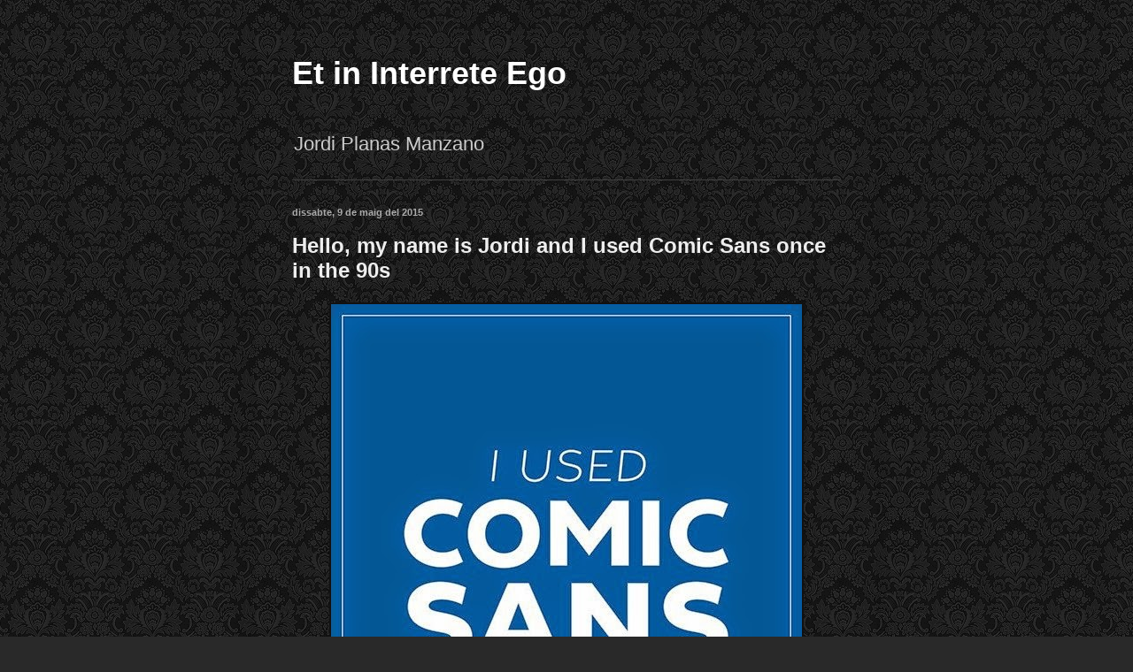

--- FILE ---
content_type: text/html; charset=UTF-8
request_url: https://jordi.planas.cat/2015/05/hello-my-name-is-jordi-and-i-used-comic.html
body_size: 21646
content:
<!DOCTYPE html>
<html class='v2' dir='ltr' xmlns='http://www.w3.org/1999/xhtml' xmlns:b='http://www.google.com/2005/gml/b' xmlns:data='http://www.google.com/2005/gml/data' xmlns:expr='http://www.google.com/2005/gml/expr'>
<head>
<link href='https://www.blogger.com/static/v1/widgets/4128112664-css_bundle_v2.css' rel='stylesheet' type='text/css'/>
<!-- Global site tag (gtag.js) - Google Analytics -->
<script async='async' src='https://www.googletagmanager.com/gtag/js?id=UA-50179298-2'></script>
<script>
  window.dataLayer = window.dataLayer || [];
  function gtag(){dataLayer.push(arguments);}
  gtag('js', new Date());

  gtag('config', 'UA-50179298-2');
</script>
<meta content='4A45F74DD5F4D8D1D5BBF3F63553606C' name='msvalidate.01'/>
<meta content='width=1100' name='viewport'/>
<meta content='Jordi Planas Manzano' name='Author'/>
<meta content='jordi+blog@planas.cat' name='Email'/>
<meta content='document' name='resource-type'/>
<meta content='all' name='audience'/>
<meta content='general' name='rating'/>
<meta content='all' name='robots'/>
<meta content='index, follow' name='robots'/>
<meta content='id' name='language'/>
<meta content='Spain' name='geo.country'/>
<meta content='global' name='distribution'/>
<meta content='1 days' name='revisit-after'/>
<meta content='Tarragona' name='geo.placename'/>
<meta content='jYwF4Ywe7dVkaOwJdHUkeIXjdyM' name='alexaVerifyID'/>
<meta content='text/html; charset=UTF-8' http-equiv='Content-Type'/>
<meta content='blogger' name='generator'/>
<link href='https://jordi.planas.cat/favicon.ico' rel='icon' type='image/x-icon'/>
<link href='https://jordi.planas.cat/2015/05/hello-my-name-is-jordi-and-i-used-comic.html' rel='canonical'/>
<link rel="alternate" type="application/atom+xml" title="Et in Interrete Ego - Atom" href="https://jordi.planas.cat/feeds/posts/default" />
<link rel="alternate" type="application/rss+xml" title="Et in Interrete Ego - RSS" href="https://jordi.planas.cat/feeds/posts/default?alt=rss" />
<link rel="service.post" type="application/atom+xml" title="Et in Interrete Ego - Atom" href="https://www.blogger.com/feeds/6789994803644196755/posts/default" />

<link rel="alternate" type="application/atom+xml" title="Et in Interrete Ego - Atom" href="https://jordi.planas.cat/feeds/3018952221304227328/comments/default" />
<!--Can't find substitution for tag [blog.ieCssRetrofitLinks]-->
<link href='https://blogger.googleusercontent.com/img/b/R29vZ2xl/AVvXsEjclcyMnKrY8UfmNNcMVd892KDW0KoabjolTOWNCHVe8t0TMZ7UyWTD0rZp4nLT3Cr9gB5YBEW0n6ldDW4_GiQaR-Tn2oNdNSb-RHEM6uh8ENlVWLfPUlIne3N1YhFnof_1Zdwj6OmvFiU/s1600/Comic+Sans.jpg' rel='image_src'/>
<meta content='Yes, it is true.' name='description'/>
<meta content='https://jordi.planas.cat/2015/05/hello-my-name-is-jordi-and-i-used-comic.html' property='og:url'/>
<meta content='Hello, my name is Jordi and I used Comic Sans once in the 90s' property='og:title'/>
<meta content='Yes, it is true.' property='og:description'/>
<meta content='https://blogger.googleusercontent.com/img/b/R29vZ2xl/AVvXsEjclcyMnKrY8UfmNNcMVd892KDW0KoabjolTOWNCHVe8t0TMZ7UyWTD0rZp4nLT3Cr9gB5YBEW0n6ldDW4_GiQaR-Tn2oNdNSb-RHEM6uh8ENlVWLfPUlIne3N1YhFnof_1Zdwj6OmvFiU/w1200-h630-p-k-no-nu/Comic+Sans.jpg' property='og:image'/>
<title>Et in Interrete Ego: Hello, my name is Jordi and I used Comic Sans once in the 90s</title>
<style id='page-skin-1' type='text/css'><!--
/*
-----------------------------------------------
Blogger Template Style
Name:     Simple
Designer: Josh Peterson
URL:      www.noaesthetic.com
----------------------------------------------- */
/* Variable definitions
====================
<Variable name="keycolor" description="Main Color" type="color" default="#66bbdd"/>
<Group description="Page Text" selector="body">
<Variable name="body.font" description="Font" type="font"
default="normal normal 12px Arial, Tahoma, Helvetica, FreeSans, sans-serif"/>
<Variable name="body.text.color" description="Text Color" type="color" default="#222222"/>
</Group>
<Group description="Backgrounds" selector=".body-fauxcolumns-outer">
<Variable name="body.background.color" description="Outer Background" type="color" default="#66bbdd"/>
<Variable name="content.background.color" description="Main Background" type="color" default="#ffffff"/>
<Variable name="header.background.color" description="Header Background" type="color" default="transparent"/>
</Group>
<Group description="Links" selector=".main-outer">
<Variable name="link.color" description="Link Color" type="color" default="#2288bb"/>
<Variable name="link.visited.color" description="Visited Color" type="color" default="#888888"/>
<Variable name="link.hover.color" description="Hover Color" type="color" default="#33aaff"/>
</Group>
<Group description="Blog Title" selector=".header h1">
<Variable name="header.font" description="Font" type="font"
default="normal normal 60px Arial, Tahoma, Helvetica, FreeSans, sans-serif"/>
<Variable name="header.text.color" description="Title Color" type="color" default="#3399bb" />
</Group>
<Group description="Blog Description" selector=".header .description">
<Variable name="description.text.color" description="Description Color" type="color"
default="#777777" />
</Group>
<Group description="Tabs Text" selector=".tabs-inner .widget li a">
<Variable name="tabs.font" description="Font" type="font"
default="normal normal 14px Arial, Tahoma, Helvetica, FreeSans, sans-serif"/>
<Variable name="tabs.text.color" description="Text Color" type="color" default="#999999"/>
<Variable name="tabs.selected.text.color" description="Selected Color" type="color" default="#000000"/>
</Group>
<Group description="Tabs Background" selector=".tabs-outer .PageList">
<Variable name="tabs.background.color" description="Background Color" type="color" default="#f5f5f5"/>
<Variable name="tabs.selected.background.color" description="Selected Color" type="color" default="#eeeeee"/>
</Group>
<Group description="Post Title" selector="h3.post-title, .comments h4">
<Variable name="post.title.font" description="Font" type="font"
default="normal normal 22px Arial, Tahoma, Helvetica, FreeSans, sans-serif"/>
</Group>
<Group description="Date Header" selector=".date-header">
<Variable name="date.header.color" description="Text Color" type="color"
default="#EEEEEE"/>
<Variable name="date.header.background.color" description="Background Color" type="color"
default="transparent"/>
</Group>
<Group description="Post Footer" selector=".post-footer">
<Variable name="post.footer.text.color" description="Text Color" type="color" default="#666666"/>
<Variable name="post.footer.background.color" description="Background Color" type="color"
default="#f9f9f9"/>
<Variable name="post.footer.border.color" description="Shadow Color" type="color" default="#eeeeee"/>
</Group>
<Group description="Gadgets" selector="h2">
<Variable name="widget.title.font" description="Title Font" type="font"
default="normal bold 11px Arial, Tahoma, Helvetica, FreeSans, sans-serif"/>
<Variable name="widget.title.text.color" description="Title Color" type="color" default="#000000"/>
<Variable name="widget.alternate.text.color" description="Alternate Color" type="color" default="#999999"/>
</Group>
<Group description="Images" selector=".main-inner">
<Variable name="image.background.color" description="Background Color" type="color" default="#ffffff"/>
<Variable name="image.border.color" description="Border Color" type="color" default="#eeeeee"/>
<Variable name="image.text.color" description="Caption Text Color" type="color" default="#EEEEEE"/>
</Group>
<Group description="Accents" selector=".content-inner">
<Variable name="body.rule.color" description="Separator Line Color" type="color" default="#eeeeee"/>
<Variable name="tabs.border.color" description="Tabs Border Color" type="color" default="#404040"/>
</Group>
<Variable name="body.background" description="Body Background" type="background"
color="#292929" default="$(color) none repeat scroll top left"/>
<Variable name="body.background.override" description="Body Background Override" type="string" default=""/>
<Variable name="body.background.gradient.cap" description="Body Gradient Cap" type="url"
default="url(//www.blogblog.com/1kt/simple/gradients_light.png)"/>
<Variable name="body.background.gradient.tile" description="Body Gradient Tile" type="url"
default="url(//www.blogblog.com/1kt/simple/body_gradient_tile_light.png)"/>
<Variable name="content.background.color.selector" description="Content Background Color Selector" type="string" default=".content-inner"/>
<Variable name="content.padding" description="Content Padding" type="length" default="10px"/>
<Variable name="content.padding.horizontal" description="Content Horizontal Padding" type="length" default="10px"/>
<Variable name="content.shadow.spread" description="Content Shadow Spread" type="length" default="40px"/>
<Variable name="content.shadow.spread.webkit" description="Content Shadow Spread (WebKit)" type="length" default="5px"/>
<Variable name="content.shadow.spread.ie" description="Content Shadow Spread (IE)" type="length" default="10px"/>
<Variable name="main.border.width" description="Main Border Width" type="length" default="0"/>
<Variable name="header.background.gradient" description="Header Gradient" type="url" default="none"/>
<Variable name="header.shadow.offset.left" description="Header Shadow Offset Left" type="length" default="-1px"/>
<Variable name="header.shadow.offset.top" description="Header Shadow Offset Top" type="length" default="-1px"/>
<Variable name="header.shadow.spread" description="Header Shadow Spread" type="length" default="1px"/>
<Variable name="header.padding" description="Header Padding" type="length" default="30px"/>
<Variable name="header.border.size" description="Header Border Size" type="length" default="1px"/>
<Variable name="header.bottom.border.size" description="Header Bottom Border Size" type="length" default="1px"/>
<Variable name="header.border.horizontalsize" description="Header Horizontal Border Size" type="length" default="0"/>
<Variable name="description.text.size" description="Description Text Size" type="string" default="140%"/>
<Variable name="tabs.margin.top" description="Tabs Margin Top" type="length" default="0" />
<Variable name="tabs.margin.side" description="Tabs Side Margin" type="length" default="30px" />
<Variable name="tabs.background.gradient" description="Tabs Background Gradient" type="url"
default="url(//www.blogblog.com/1kt/simple/gradients_light.png)"/>
<Variable name="tabs.border.width" description="Tabs Border Width" type="length" default="1px"/>
<Variable name="tabs.bevel.border.width" description="Tabs Bevel Border Width" type="length" default="1px"/>
<Variable name="date.header.padding" description="Date Header Padding" type="string" default="inherit"/>
<Variable name="date.header.letterspacing" description="Date Header Letter Spacing" type="string" default="inherit"/>
<Variable name="date.header.margin" description="Date Header Margin" type="string" default="inherit"/>
<Variable name="post.margin.bottom" description="Post Bottom Margin" type="length" default="25px"/>
<Variable name="image.border.small.size" description="Image Border Small Size" type="length" default="2px"/>
<Variable name="image.border.large.size" description="Image Border Large Size" type="length" default="5px"/>
<Variable name="page.width.selector" description="Page Width Selector" type="string" default=".region-inner"/>
<Variable name="page.width" description="Page Width" type="string" default="auto"/>
<Variable name="main.section.margin" description="Main Section Margin" type="length" default="15px"/>
<Variable name="main.padding" description="Main Padding" type="length" default="15px"/>
<Variable name="main.padding.top" description="Main Padding Top" type="length" default="30px"/>
<Variable name="main.padding.bottom" description="Main Padding Bottom" type="length" default="30px"/>
<Variable name="paging.background"
color="rgba(0, 0, 0, 0)"
description="Background of blog paging area" type="background"
default="transparent none no-repeat scroll top center"/>
<Variable name="footer.bevel" description="Bevel border length of footer" type="length" default="0"/>
<Variable name="mobile.background.overlay" description="Mobile Background Overlay" type="string"
default="transparent none repeat scroll top left"/>
<Variable name="mobile.background.size" description="Mobile Background Size" type="string" default="auto"/>
<Variable name="mobile.button.color" description="Mobile Button Color" type="color" default="#ffffff" />
<Variable name="startSide" description="Side where text starts in blog language" type="automatic" default="left"/>
<Variable name="endSide" description="Side where text ends in blog language" type="automatic" default="right"/>
*/
/* Content
----------------------------------------------- */
body {
font: normal normal 16px Arial, Tahoma, Helvetica, FreeSans, sans-serif;
color: #EEEEEE;
background: #292929 url(//2.bp.blogspot.com/-GuVX0tdVb1Q/VFOr6L0YAFI/AAAAAAAAS3o/CM8Oj8mEeUk/s0/default.png) repeat scroll top left;
padding: 0 40px 40px 40px;
}
html body .region-inner {
min-width: 0;
max-width: 100%;
width: auto;
}
a:link {
text-decoration:none;
color: #4eabff;
}
a:visited {
text-decoration:none;
color: #0065dd;
}
a:hover {
text-decoration:underline;
color: #ffffff;
}
.body-fauxcolumn-outer .fauxcolumn-inner {
background: transparent none repeat scroll top left;
_background-image: none;
}
.body-fauxcolumn-outer .cap-top {
position: absolute;
z-index: 1;
height: 400px;
width: 100%;
background: #292929 url(//2.bp.blogspot.com/-GuVX0tdVb1Q/VFOr6L0YAFI/AAAAAAAAS3o/CM8Oj8mEeUk/s0/default.png) repeat scroll top left;
}
.body-fauxcolumn-outer .cap-top .cap-left {
width: 100%;
background: transparent none repeat-x scroll top left;
_background-image: none;
}
.content-outer {
-moz-box-shadow: 0 0 40px rgba(0, 0, 0, .15);
-webkit-box-shadow: 0 0 5px rgba(0, 0, 0, .15);
-goog-ms-box-shadow: 0 0 10px #333333;
box-shadow: 0 0 40px rgba(0, 0, 0, .15);
margin-bottom: 1px;
}
.content-inner {
padding: 10px 10px;
}
.content-inner {
background-color: rgba(0, 0, 0, 0);
}
/* Header
----------------------------------------------- */
.header-outer {
background: transparent none repeat-x scroll 0 -400px;
_background-image: none;
}
.Header h1 {
font: normal bold 36px Arial, Tahoma, Helvetica, FreeSans, sans-serif;
color: #ffffff;
text-shadow: -1px -1px 1px rgba(0, 0, 0, .2);
}
.Header h1 a {
color: #ffffff;
}
.Header .description {
font-size: 140%;
color: #cccccc;
}
.header-inner .Header .titlewrapper {
padding: 22px 30px;
}
.header-inner .Header .descriptionwrapper {
padding: 0 30px;
}
/* Tabs
----------------------------------------------- */
.tabs-inner .section:first-child {
border-top: 1px solid #404040;
}
.tabs-inner .section:first-child ul {
margin-top: -1px;
border-top: 1px solid #404040;
border-left: 0 solid #404040;
border-right: 0 solid #404040;
}
.tabs-inner .widget ul {
background: #222222 none repeat-x scroll 0 -800px;
_background-image: none;
border-bottom: 1px solid #404040;
margin-top: 0;
margin-left: -30px;
margin-right: -30px;
}
.tabs-inner .widget li a {
display: inline-block;
padding: .6em 1em;
font: normal normal 14px Arial, Tahoma, Helvetica, FreeSans, sans-serif;
color: #ffffff;
border-left: 1px solid rgba(0, 0, 0, 0);
border-right: 0 solid #404040;
}
.tabs-inner .widget li:first-child a {
border-left: none;
}
.tabs-inner .widget li.selected a, .tabs-inner .widget li a:hover {
color: #cccccc;
background-color: #000000;
text-decoration: none;
}
/* Columns
----------------------------------------------- */
.main-outer {
border-top: 0 solid #404040;
}
.fauxcolumn-left-outer .fauxcolumn-inner {
border-right: 1px solid #404040;
}
.fauxcolumn-right-outer .fauxcolumn-inner {
border-left: 1px solid #404040;
}
/* Headings
----------------------------------------------- */
h2 {
margin: 0 0 1em 0;
font: normal bold 11px Arial, Tahoma, Helvetica, FreeSans, sans-serif;
color: #aaaaaa;
}
/* Widgets
----------------------------------------------- */
.widget .zippy {
color: #999999;
text-shadow: 2px 2px 1px rgba(0, 0, 0, .1);
}
.widget .popular-posts ul {
list-style: none;
}
/* Posts
----------------------------------------------- */
.date-header span {
background-color: transparent;
color: #aaaaaa;
padding: inherit;
letter-spacing: inherit;
margin: inherit;
}
.main-inner {
padding-top: 30px;
padding-bottom: 30px;
}
.main-inner .column-center-inner {
padding: 0 15px;
}
.main-inner .column-center-inner .section {
margin: 0 15px;
}
.post {
margin: 0 0 25px 0;
}
h3.post-title, .comments h4 {
font: normal bold 24px Arial, Tahoma, Helvetica, FreeSans, sans-serif;
margin: .75em 0 0;
}
.post-body {
font-size: 110%;
line-height: 1.4;
position: relative;
}
.post-body img, .post-body .tr-caption-container, .Profile img, .Image img,
.BlogList .item-thumbnail img {
padding: 0;
background: #111111;
border: 1px solid #111111;
-moz-box-shadow: 1px 1px 5px rgba(0, 0, 0, .1);
-webkit-box-shadow: 1px 1px 5px rgba(0, 0, 0, .1);
box-shadow: 1px 1px 5px rgba(0, 0, 0, .1);
}
.post-body img, .post-body .tr-caption-container {
padding: 1px;
}
.post-body .tr-caption-container {
color: #cccccc;
}
.post-body .tr-caption-container img {
padding: 0;
background: transparent;
border: none;
-moz-box-shadow: 0 0 0 rgba(0, 0, 0, .1);
-webkit-box-shadow: 0 0 0 rgba(0, 0, 0, .1);
box-shadow: 0 0 0 rgba(0, 0, 0, .1);
}
.post-header {
margin: 0 0 1.5em;
line-height: 1.6;
font-size: 90%;
}
.post-footer {
margin: 20px -2px 0;
padding: 5px 10px;
color: #888888;
background-color: #303030;
border-bottom: 1px solid #444444;
line-height: 1.6;
font-size: 90%;
}
#comments .comment-author {
padding-top: 1.5em;
border-top: 1px solid #404040;
background-position: 0 1.5em;
}
#comments .comment-author:first-child {
padding-top: 0;
border-top: none;
}
.avatar-image-container {
margin: .2em 0 0;
}
#comments .avatar-image-container img {
border: 1px solid #111111;
}
/* Comments
----------------------------------------------- */
.comments .comments-content .icon.blog-author {
background-repeat: no-repeat;
background-image: url([data-uri]);
}
.comments .comments-content .loadmore a {
border-top: 1px solid #999999;
border-bottom: 1px solid #999999;
}
.comments .comment-thread.inline-thread {
background-color: #303030;
}
.comments .continue {
border-top: 2px solid #999999;
}
/* Accents
---------------------------------------------- */
.section-columns td.columns-cell {
border-left: 1px solid #404040;
}
.blog-pager {
background: transparent none no-repeat scroll top center;
}
.blog-pager-older-link, .home-link,
.blog-pager-newer-link {
background-color: rgba(0, 0, 0, 0);
padding: 5px;
}
.footer-outer {
border-top: 0 dashed #bbbbbb;
}
/* Mobile
----------------------------------------------- */
body.mobile  {
background-size: auto;
}
.mobile .body-fauxcolumn-outer {
background: transparent none repeat scroll top left;
}
.mobile .body-fauxcolumn-outer .cap-top {
background-size: 100% auto;
}
.mobile .content-outer {
-webkit-box-shadow: 0 0 3px rgba(0, 0, 0, .15);
box-shadow: 0 0 3px rgba(0, 0, 0, .15);
}
body.mobile .AdSense {
margin: 0 -40px;
}
.mobile .tabs-inner .widget ul {
margin-left: 0;
margin-right: 0;
}
.mobile .post {
margin: 0;
}
.mobile .main-inner .column-center-inner .section {
margin: 0;
}
.mobile .date-header span {
padding: 0.1em 10px;
margin: 0 -10px;
}
.mobile h3.post-title {
margin: 0;
}
.mobile .blog-pager {
background: transparent none no-repeat scroll top center;
}
.mobile .footer-outer {
border-top: none;
}
.mobile .main-inner, .mobile .footer-inner {
background-color: rgba(0, 0, 0, 0);
}
.mobile-index-contents {
color: #EEEEEE;
}
.mobile-link-button {
background-color: #4eabff;
}
.mobile-link-button a:link, .mobile-link-button a:visited {
color: #ffffff;
}
.mobile .tabs-inner .section:first-child {
border-top: none;
}
.mobile .tabs-inner .PageList .widget-content {
background-color: #000000;
color: #cccccc;
border-top: 1px solid #404040;
border-bottom: 1px solid #404040;
}
.mobile .tabs-inner .PageList .widget-content .pagelist-arrow {
border-left: 1px solid #404040;
}

--></style>
<style id='template-skin-1' type='text/css'><!--
body {
min-width: 700px;
}
.content-outer, .content-fauxcolumn-outer, .region-inner {
min-width: 700px;
max-width: 700px;
_width: 700px;
}
.main-inner .columns {
padding-left: 0px;
padding-right: 0px;
}
.main-inner .fauxcolumn-center-outer {
left: 0px;
right: 0px;
/* IE6 does not respect left and right together */
_width: expression(this.parentNode.offsetWidth -
parseInt("0px") -
parseInt("0px") + 'px');
}
.main-inner .fauxcolumn-left-outer {
width: 0px;
}
.main-inner .fauxcolumn-right-outer {
width: 0px;
}
.main-inner .column-left-outer {
width: 0px;
right: 100%;
margin-left: -0px;
}
.main-inner .column-right-outer {
width: 0px;
margin-right: -0px;
}
#layout {
min-width: 0;
}
#layout .content-outer {
min-width: 0;
width: 800px;
}
#layout .region-inner {
min-width: 0;
width: auto;
}
--></style>
<script type='text/javascript'>
        (function(i,s,o,g,r,a,m){i['GoogleAnalyticsObject']=r;i[r]=i[r]||function(){
        (i[r].q=i[r].q||[]).push(arguments)},i[r].l=1*new Date();a=s.createElement(o),
        m=s.getElementsByTagName(o)[0];a.async=1;a.src=g;m.parentNode.insertBefore(a,m)
        })(window,document,'script','https://www.google-analytics.com/analytics.js','ga');
        ga('create', 'UA-50179298-2', 'auto', 'blogger');
        ga('blogger.send', 'pageview');
      </script>
<link href='https://www.blogger.com/dyn-css/authorization.css?targetBlogID=6789994803644196755&amp;zx=7d238a64-9d3d-4bd6-aa30-22756f7afab9' media='none' onload='if(media!=&#39;all&#39;)media=&#39;all&#39;' rel='stylesheet'/><noscript><link href='https://www.blogger.com/dyn-css/authorization.css?targetBlogID=6789994803644196755&amp;zx=7d238a64-9d3d-4bd6-aa30-22756f7afab9' rel='stylesheet'/></noscript>
<meta name='google-adsense-platform-account' content='ca-host-pub-1556223355139109'/>
<meta name='google-adsense-platform-domain' content='blogspot.com'/>

</head>
<body class='loading'>
<div class='navbar no-items section' id='navbar'>
</div>
<div class='body-fauxcolumns'>
<div class='fauxcolumn-outer body-fauxcolumn-outer'>
<div class='cap-top'>
<div class='cap-left'></div>
<div class='cap-right'></div>
</div>
<div class='fauxborder-left'>
<div class='fauxborder-right'></div>
<div class='fauxcolumn-inner'>
</div>
</div>
<div class='cap-bottom'>
<div class='cap-left'></div>
<div class='cap-right'></div>
</div>
</div>
</div>
<div class='content'>
<div class='content-fauxcolumns'>
<div class='fauxcolumn-outer content-fauxcolumn-outer'>
<div class='cap-top'>
<div class='cap-left'></div>
<div class='cap-right'></div>
</div>
<div class='fauxborder-left'>
<div class='fauxborder-right'></div>
<div class='fauxcolumn-inner'>
</div>
</div>
<div class='cap-bottom'>
<div class='cap-left'></div>
<div class='cap-right'></div>
</div>
</div>
</div>
<div class='content-outer'>
<div class='content-cap-top cap-top'>
<div class='cap-left'></div>
<div class='cap-right'></div>
</div>
<div class='fauxborder-left content-fauxborder-left'>
<div class='fauxborder-right content-fauxborder-right'></div>
<div class='content-inner'>
<header>
<div class='header-outer'>
<div class='header-cap-top cap-top'>
<div class='cap-left'></div>
<div class='cap-right'></div>
</div>
<div class='fauxborder-left header-fauxborder-left'>
<div class='fauxborder-right header-fauxborder-right'></div>
<div class='region-inner header-inner'>
<div class='header section' id='header'><div class='widget Header' data-version='1' id='Header1'>
<div id='header-inner'>
<div class='titlewrapper'>
<h1 class='title'>
<a href='https://jordi.planas.cat/'>
Et in Interrete Ego
</a>
</h1>
</div>
<div class='descriptionwrapper'>
<p class='description'><span>Jordi Planas Manzano</span></p>
</div>
</div>
</div></div>
</div>
</div>
<div class='header-cap-bottom cap-bottom'>
<div class='cap-left'></div>
<div class='cap-right'></div>
</div>
</div>
</header>
<div class='tabs-outer'>
<div class='tabs-cap-top cap-top'>
<div class='cap-left'></div>
<div class='cap-right'></div>
</div>
<div class='fauxborder-left tabs-fauxborder-left'>
<div class='fauxborder-right tabs-fauxborder-right'></div>
<div class='region-inner tabs-inner'>
<div class='tabs no-items section' id='crosscol'></div>
<div class='tabs no-items section' id='crosscol-overflow'></div>
</div>
</div>
<div class='tabs-cap-bottom cap-bottom'>
<div class='cap-left'></div>
<div class='cap-right'></div>
</div>
</div>
<div class='main-outer'>
<div class='main-cap-top cap-top'>
<div class='cap-left'></div>
<div class='cap-right'></div>
</div>
<div class='fauxborder-left main-fauxborder-left'>
<div class='fauxborder-right main-fauxborder-right'></div>
<div class='region-inner main-inner'>
<div class='columns fauxcolumns'>
<div class='fauxcolumn-outer fauxcolumn-center-outer'>
<div class='cap-top'>
<div class='cap-left'></div>
<div class='cap-right'></div>
</div>
<div class='fauxborder-left'>
<div class='fauxborder-right'></div>
<div class='fauxcolumn-inner'>
</div>
</div>
<div class='cap-bottom'>
<div class='cap-left'></div>
<div class='cap-right'></div>
</div>
</div>
<div class='fauxcolumn-outer fauxcolumn-left-outer'>
<div class='cap-top'>
<div class='cap-left'></div>
<div class='cap-right'></div>
</div>
<div class='fauxborder-left'>
<div class='fauxborder-right'></div>
<div class='fauxcolumn-inner'>
</div>
</div>
<div class='cap-bottom'>
<div class='cap-left'></div>
<div class='cap-right'></div>
</div>
</div>
<div class='fauxcolumn-outer fauxcolumn-right-outer'>
<div class='cap-top'>
<div class='cap-left'></div>
<div class='cap-right'></div>
</div>
<div class='fauxborder-left'>
<div class='fauxborder-right'></div>
<div class='fauxcolumn-inner'>
</div>
</div>
<div class='cap-bottom'>
<div class='cap-left'></div>
<div class='cap-right'></div>
</div>
</div>
<!-- corrects IE6 width calculation -->
<div class='columns-inner'>
<div class='column-center-outer'>
<div class='column-center-inner'>
<div class='main section' id='main'><div class='widget Blog' data-version='1' id='Blog1'>
<div class='blog-posts hfeed'>

          <div class="date-outer">
        
<h2 class='date-header'><span>dissabte, 9 de maig del 2015</span></h2>

          <div class="date-posts">
        
<div class='post-outer'>
<div class='post hentry' itemprop='blogPost' itemscope='itemscope' itemtype='http://schema.org/BlogPosting'>
<meta content='https://blogger.googleusercontent.com/img/b/R29vZ2xl/AVvXsEjclcyMnKrY8UfmNNcMVd892KDW0KoabjolTOWNCHVe8t0TMZ7UyWTD0rZp4nLT3Cr9gB5YBEW0n6ldDW4_GiQaR-Tn2oNdNSb-RHEM6uh8ENlVWLfPUlIne3N1YhFnof_1Zdwj6OmvFiU/s1600/Comic+Sans.jpg' itemprop='image_url'/>
<meta content='6789994803644196755' itemprop='blogId'/>
<meta content='3018952221304227328' itemprop='postId'/>
<a name='3018952221304227328'></a>
<h3 class='post-title entry-title' itemprop='name'>
Hello, my name is Jordi and I used Comic Sans once in the 90s
</h3>
<div class='post-header'>
<div class='post-header-line-1'></div>
</div>
<div class='post-body entry-content' id='post-body-3018952221304227328' itemprop='articleBody'>
<div class="separator" style="clear: both; text-align: center;">
<a href="https://blogger.googleusercontent.com/img/b/R29vZ2xl/AVvXsEjclcyMnKrY8UfmNNcMVd892KDW0KoabjolTOWNCHVe8t0TMZ7UyWTD0rZp4nLT3Cr9gB5YBEW0n6ldDW4_GiQaR-Tn2oNdNSb-RHEM6uh8ENlVWLfPUlIne3N1YhFnof_1Zdwj6OmvFiU/s1600/Comic+Sans.jpg" imageanchor="1" style="margin-left: 1em; margin-right: 1em;"><img alt="Hello, my name is Jordi and I used Comic Sans once in the 90s" border="0" src="https://blogger.googleusercontent.com/img/b/R29vZ2xl/AVvXsEjclcyMnKrY8UfmNNcMVd892KDW0KoabjolTOWNCHVe8t0TMZ7UyWTD0rZp4nLT3Cr9gB5YBEW0n6ldDW4_GiQaR-Tn2oNdNSb-RHEM6uh8ENlVWLfPUlIne3N1YhFnof_1Zdwj6OmvFiU/s1600/Comic+Sans.jpg" title="Hello, my name is Jordi and I used Comic Sans once in the 90s" /></a></div>
<br />
<div style='clear: both;'></div>
</div>
<div class='post-footer'>
<div class='post-footer-line post-footer-line-1'><span class='post-author vcard'>
Publicat per
<span class='fn' itemprop='author' itemscope='itemscope' itemtype='http://schema.org/Person'>
<meta content='https://www.blogger.com/profile/01841910233975919512' itemprop='url'/>
<a class='g-profile' href='https://www.blogger.com/profile/01841910233975919512' rel='author' title='author profile'>
<span itemprop='name'>Jordi Planas Manzano</span>
</a>
</span>
</span>
<span class='post-timestamp'>
a les
<meta content='https://jordi.planas.cat/2015/05/hello-my-name-is-jordi-and-i-used-comic.html' itemprop='url'/>
<a class='timestamp-link' href='https://jordi.planas.cat/2015/05/hello-my-name-is-jordi-and-i-used-comic.html' rel='bookmark' title='permanent link'><abbr class='published' itemprop='datePublished' title='2015-05-09T17:02:00+02:00'>17:02</abbr></a>
</span>
<span class='post-comment-link'>
</span>
<span class='post-icons'>
<span class='item-control blog-admin pid-141212006'>
<a href='https://www.blogger.com/post-edit.g?blogID=6789994803644196755&postID=3018952221304227328&from=pencil' title='Modificar el missatge'>
<img alt='' class='icon-action' height='18' src='https://resources.blogblog.com/img/icon18_edit_allbkg.gif' width='18'/>
</a>
</span>
</span>
<div class='post-share-buttons goog-inline-block'>
</div>
<span class='post-backlinks post-comment-link'>
</span>
</div>
<div class='post-footer-line post-footer-line-2'><span class='post-labels'>
Etiquetes:
<a href='https://jordi.planas.cat/search/label/%5Bhist%C3%B2ria%5D' rel='tag'>[història]</a>,
<a href='https://jordi.planas.cat/search/label/%5BVISUAL%5D' rel='tag'>[VISUAL]</a>,
<a href='https://jordi.planas.cat/search/label/Jordi%20Planas%20Manzano' rel='tag'>Jordi Planas Manzano</a>
</span>
</div>
<div class='post-footer-line post-footer-line-3'><span class='post-location'>
</span>
</div>
</div>
</div>
<div class='comments' id='comments'>
<a name='comments'></a>
<h4>Cap comentari:</h4>
<div id='Blog1_comments-block-wrapper'>
<dl class='avatar-comment-indent' id='comments-block'>
</dl>
</div>
<p class='comment-footer'>
<a href='https://www.blogger.com/comment/fullpage/post/6789994803644196755/3018952221304227328' onclick='javascript:window.open(this.href, "bloggerPopup", "toolbar=0,location=0,statusbar=1,menubar=0,scrollbars=yes,width=640,height=500"); return false;'>Publica un comentari a l'entrada</a>
</p>
</div>
</div>

        </div></div>
      
</div>
<div class='blog-pager' id='blog-pager'>
<span id='blog-pager-newer-link'>
<a class='blog-pager-newer-link' href='https://jordi.planas.cat/2015/05/polil.html' id='Blog1_blog-pager-newer-link' title='Entrada més recent'>Entrada més recent</a>
</span>
<span id='blog-pager-older-link'>
<a class='blog-pager-older-link' href='https://jordi.planas.cat/2015/05/bridge-to-and-from-nowhere.html' id='Blog1_blog-pager-older-link' title='Entrada més antiga'>Entrada més antiga</a>
</span>
<a class='home-link' href='https://jordi.planas.cat/'>Inici</a>
</div>
<div class='clear'></div>
<div class='post-feeds'>
<div class='feed-links'>
Subscriure's a:
<a class='feed-link' href='https://jordi.planas.cat/feeds/3018952221304227328/comments/default' target='_blank' type='application/atom+xml'>Comentaris del missatge (Atom)</a>
</div>
</div>
</div></div>
</div>
</div>
<div class='column-left-outer'>
<div class='column-left-inner'>
<aside>
</aside>
</div>
</div>
<div class='column-right-outer'>
<div class='column-right-inner'>
<aside>
</aside>
</div>
</div>
</div>
<div style='clear: both'></div>
<!-- columns -->
</div>
<!-- main -->
</div>
</div>
<div class='main-cap-bottom cap-bottom'>
<div class='cap-left'></div>
<div class='cap-right'></div>
</div>
</div>
<footer>
<div class='footer-outer'>
<div class='footer-cap-top cap-top'>
<div class='cap-left'></div>
<div class='cap-right'></div>
</div>
<div class='fauxborder-left footer-fauxborder-left'>
<div class='fauxborder-right footer-fauxborder-right'></div>
<div class='region-inner footer-inner'>
<div class='foot no-items section' id='footer-1'></div>
<table border='0' cellpadding='0' cellspacing='0' class='section-columns columns-2'>
<tbody>
<tr>
<td class='first columns-cell'>
<div class='foot section' id='footer-2-1'><div class='widget LinkList' data-version='1' id='LinkList2'>
<div class='widget-content'>
<ul>
<li><a href='http://jordi.planas.cat/p/sobre-mi.html'>Sobre mi</a></li>
<li><a href='https://www.linkedin.com/in/jordiplanas/'>  "   "   a Linkedin</a></li>
<li><a href='https://scholar.google.com/citations?user=Fv5Dmm0AAAAJ&hl=ca'>" " a Google Scholar</a></li>
<li><a href='https://orcid.org/0000-0002-5834-8910'>ORCID</a></li>
<li><a href='http://jordi.planas.cat/p/per-on-paro_31.html'>Per on paro</a></li>
<li><a href='http://jordi.planas.cat/p/la-meva-agenda.html'>La meva agenda</a></li>
<li><a href='http://jordi.planas.cat/p/llocs-on-he-estat.html'>Països on he estat</a></li>
</ul>
<div class='clear'></div>
</div>
</div><div class='widget LinkList' data-version='1' id='LinkList1'>
<h2>On col&#183;laboro, escric o poso 'coses', o ho he fet:</h2>
<div class='widget-content'>
<ul>
<li><a href='http://jordi.planas.cat/p/twitter.html'>Twitter @JPlanas</a></li>
<li><a href='https://t.me/observando'>Telegram #Observando</a></li>
<li><a href='https://t.me/techandcomm'>Telegram #Tech</a></li>
<li><a href='http://jordi.planas.cat/search/label/TEDxTarragona'>TEDxTarragona</a></li>
<li><a href='https://www.youtube.com/c/JordiPlanasManzano'>Youtube</a></li>
<li><a href='http://jordi.planas.cat/p/observando.html'>#Observando</a></li>
<li><a href='http://to.fundacio.coaatt.org/'>Grup de Treball "Tecnologia Oberta" de la Fundació COAATT</a></li>
<li><a href='http://bizworking.cat/author/jplanas/'>BizWorking.cat</a></li>
<li><a href='http://xsfct.blogspot.com/'>Xarxa de Suport a les Famílies Cuidadores de Tarragona</a></li>
<li><a href='http://tarragonapatrimonimundial.blogspot.com.es/'>Tarragona Patrimoni Mundial</a></li>
<li><a href='http://tarragona-lasvegas.blogspot.com/'>El que passa a Tarragona... és queda a Las Vegas</a></li>
<li><a href='http://sensesostretgna.blogspot.com.es/'>Els Sense Sostre de Tarragona</a></li>
<li><a href='http://jordi.planas.cat/p/boinc.html'>BOINC</a></li>
<li><a href='http://bididuo.blogspot.com.es/'>bidiDUO: Més o menys polaritzats</a></li>
<li><a href='http://disetgrup.blogspot.com/'>DISET, cursos de tifloinformàtica</a></li>
<li><a href='https://plus.google.com/u/0/+JordiPlanasManzano/about'>Google+</a></li>
<li><a href='https://twitter.com/OEI_SmartCities'>Open Energy Institute</a></li>
<li><a href='http:/xepta.net'>XEPTA - Xarxa Empresarial de Tarragona</a></li>
<li><a href='http://jordi.planas.cat/p/tarragona-sense-barre.html'>Tarragona Sense Barreres</a></li>
<li><a href='http://jordi.planas.cat/p/diversitatfun.html'>Diversitat Funcional</a></li>
<li><a href='http://jordi.planas.cat/p/tarragona-transparent.html'>Tarragona Transparent</a></li>
<li><a href='http://ciutateducadora.network2social.com/profile/JPlanas'>Tarragona Ciutat Educadora</a></li>
<li><a href='http://www.trinxat.cat/'>#trinxat</a></li>
<li><a href='http://www.google.cat/#q=jornades+atic+2%C2%AA+a+Tarragona'>Atictes</a></li>
<li><a href='http://www.google.cat/#q=cava%26twitts+a+Tarragona'>Cava&twitts</a></li>
<li><a href='https://www.facebook.com/tictarragona'>TICtarragona</a></li>
<li><a href='http://jordi.planas.cat/p/twitts.html'>Twitts&Beers</a></li>
<li><a href='https://web.archive.org/web/20080430121941/http://jordiplanas.com/WP/2007/05/04/ayer-se-celebro-el-primer-beersblogs-en-tarragona/'>Beers&Blogs</a></li>
<li><a href='http://jordi.planas.cat/p/roonio.html'>Els darrers blogs</a></li>
<li><a href='http://jordi.planas.cat/p/jordiplanascom.html'>El primer blog</a></li>
</ul>
<div class='clear'></div>
</div>
</div><div class='widget Image' data-version='1' id='Image1'>
<h2>Tot el meu treball està sota llicència:</h2>
<div class='widget-content'>
<a href='http://cat.creativecommons.org/?page_id=184'>
<img alt='Tot el meu treball està sota llicència:' height='41' id='Image1_img' src='https://lh3.googleusercontent.com/blogger_img_proxy/AEn0k_vVEzUpfkvEP-ap0fgUFjpzMuRDU_ed3tNpAeRDoKlgHGA_0EpkRnioLY-BH5Xr6-6_5m-Aynfxrb2ldcjtYYihiYXKkJhjx9xqtYEYTdqpItW6_v9pnaW-PEumNiyxwuEOKsAfZ4UxKdeU6FxH8ZXjn1Pt7XQ=s0-d' width='118'/>
</a>
<br/>
</div>
<div class='clear'></div>
</div></div>
</td>
<td class='columns-cell'>
<div class='foot section' id='footer-2-2'><div class='widget LinkList' data-version='1' id='LinkList3'>
<h2>Sobre el blog:</h2>
<div class='widget-content'>
<ul>
<li><a href='http://jordi.planas.cat/p/abreviatures-sigles-i-simbols.html'>Abreviatures, sigles i símbols emprats en aquest blog</a></li>
<li><a href='http://jordi.planas.cat/p/resenyes.html'>Ressenyes</a></li>
<li><a href='http://jordi.planas.cat/p/series-darticles.html'>Sèries d'articles</a></li>
</ul>
<div class='clear'></div>
</div>
</div><div class='widget BlogSearch' data-version='1' id='BlogSearch1'>
<h2 class='title'>Per cercar en aquest blog</h2>
<div class='widget-content'>
<div id='BlogSearch1_form'>
<form action='https://jordi.planas.cat/search' class='gsc-search-box' target='_top'>
<table cellpadding='0' cellspacing='0' class='gsc-search-box'>
<tbody>
<tr>
<td class='gsc-input'>
<input autocomplete='off' class='gsc-input' name='q' size='10' title='search' type='text' value=''/>
</td>
<td class='gsc-search-button'>
<input class='gsc-search-button' title='search' type='submit' value='Cerca'/>
</td>
</tr>
</tbody>
</table>
</form>
</div>
</div>
<div class='clear'></div>
</div><div class='widget PageList' data-version='1' id='PageList1'>
<h2>Os presento a alguns membres de la família:</h2>
<div class='widget-content'>
<ul>
<li>
<a href='https://jordi.planas.cat/p/apellido-de-zabalo.html'>Cognom "de Zabalo"</a>
</li>
<li>
<a href='https://jordi.planas.cat/p/apellido-hernandez-menorquin.html'>Apellido Hernández (menorquín)</a>
</li>
<li>
<a href='https://jordi.planas.cat/p/apellido-planas.html'>Cognom Planas</a>
</li>
<li>
<a href='https://jordi.planas.cat/p/apellido-manzano.html'>Apellido Manzano</a>
</li>
<li>
<a href='https://jordi.planas.cat/p/apellido-mestres.html'>Apellido Mestres</a>
</li>
<li>
<a href='https://jordi.planas.cat/p/apellido-sune.html'>Apellido Suñé</a>
</li>
<li>
<a href='https://jordi.planas.cat/p/melitina-alvaro-blazquez-1900-1966.html'>Melitina Álvaro Blázquez (1900-1966)</a>
</li>
<li>
<a href='https://jordi.planas.cat/p/ramon-de-zabalo-zubiaurre-1910-1967.html'>Ramón de Zabalo Zubiaurre (1910-1967)</a>
</li>
<li>
<a href='https://jordi.planas.cat/p/maurici-hernandez-ponseti-1859-1932.html'>Maurici Hernández Ponsetí (1859-1932)</a>
</li>
<li>
<a href='https://jordi.planas.cat/p/maurici-hernandez-sune.html'>Maurici Hernández Suñé (1921-2005)</a>
</li>
<li>
<a href='https://jordi.planas.cat/p/m-concepcion-manzano-alvaro-1931-1996.html'>Mª Concepción Manzano Álvaro (1931-1996)</a>
</li>
<li>
<a href='https://jordi.planas.cat/p/sergio-eugenio-manzano-ausejo-1957-1997.html'>Sergio Eugenio Manzano Ausejo (1957-1997)</a>
</li>
<li>
<a href='https://jordi.planas.cat/p/pere-mestres-i-albet.html'>Honorable Pere Mestres i Albet (1901-1975)</a>
</li>
<li>
<a href='https://jordi.planas.cat/p/teresa-mestres-planas-2011.html'>Teresa Mestres Planas (1927-2011)</a>
</li>
<li>
<a href='https://jordi.planas.cat/p/joan-sune-macia.html'>Joan Suñé Macià (1866-1948)</a>
</li>
<li>
<a href='https://jordi.planas.cat/p/joan-sune-sintes-1902-1965.html'>Joan Suñé Sintes (1902-1965)</a>
</li>
</ul>
<div class='clear'></div>
</div>
</div></div>
</td>
</tr>
</tbody>
</table>
<!-- outside of the include in order to lock Attribution widget -->
<div class='foot section' id='footer-3'><div class='widget Label' data-version='1' id='Label1'>
<div class='widget-content cloud-label-widget-content'>
<span class='label-size label-size-4'>
<a dir='ltr' href='https://jordi.planas.cat/search/label/%5Baeroespaial%5D'>[aeroespaial]</a>
</span>
<span class='label-size label-size-4'>
<a dir='ltr' href='https://jordi.planas.cat/search/label/%5Bart%5D'>[art]</a>
</span>
<span class='label-size label-size-2'>
<a dir='ltr' href='https://jordi.planas.cat/search/label/%5Bblog%5D'>[blog]</a>
</span>
<span class='label-size label-size-3'>
<a dir='ltr' href='https://jordi.planas.cat/search/label/%5Bcinema%5D'>[cinema]</a>
</span>
<span class='label-size label-size-3'>
<a dir='ltr' href='https://jordi.planas.cat/search/label/%5Bdibuix%5D'>[dibuix]</a>
</span>
<span class='label-size label-size-2'>
<a dir='ltr' href='https://jordi.planas.cat/search/label/%5Bdiplomes%5D'>[diplomes]</a>
</span>
<span class='label-size label-size-3'>
<a dir='ltr' href='https://jordi.planas.cat/search/label/%5Bdisseny%5D'>[disseny]</a>
</span>
<span class='label-size label-size-2'>
<a dir='ltr' href='https://jordi.planas.cat/search/label/%5Bdites%5D'>[dites]</a>
</span>
<span class='label-size label-size-3'>
<a dir='ltr' href='https://jordi.planas.cat/search/label/%5Bdiversitat%20funcional%20abans%20coneguda%20com%20a%20discapacitat%5D'>[diversitat funcional abans coneguda com a discapacitat]</a>
</span>
<span class='label-size label-size-2'>
<a dir='ltr' href='https://jordi.planas.cat/search/label/%5BEnergia%5D'>[Energia]</a>
</span>
<span class='label-size label-size-1'>
<a dir='ltr' href='https://jordi.planas.cat/search/label/%5Benginy%5D'>[enginy]</a>
</span>
<span class='label-size label-size-2'>
<a dir='ltr' href='https://jordi.planas.cat/search/label/%5Bespai%5D'>[espai]</a>
</span>
<span class='label-size label-size-4'>
<a dir='ltr' href='https://jordi.planas.cat/search/label/%5Bf%C3%ADsica%5D'>[física]</a>
</span>
<span class='label-size label-size-3'>
<a dir='ltr' href='https://jordi.planas.cat/search/label/%5Bgeografia%5D'>[geografia]</a>
</span>
<span class='label-size label-size-1'>
<a dir='ltr' href='https://jordi.planas.cat/search/label/%5Bgeometria%5D'>[geometria]</a>
</span>
<span class='label-size label-size-4'>
<a dir='ltr' href='https://jordi.planas.cat/search/label/%5Bhist%C3%B2ria%5D'>[història]</a>
</span>
<span class='label-size label-size-3'>
<a dir='ltr' href='https://jordi.planas.cat/search/label/%5Bhumor%5D'>[humor]</a>
</span>
<span class='label-size label-size-4'>
<a dir='ltr' href='https://jordi.planas.cat/search/label/%5BJPM%5D'>[JPM]</a>
</span>
<span class='label-size label-size-4'>
<a dir='ltr' href='https://jordi.planas.cat/search/label/%5Bliteratura%5D'>[literatura]</a>
</span>
<span class='label-size label-size-1'>
<a dir='ltr' href='https://jordi.planas.cat/search/label/%5Bllengua%5D'>[llengua]</a>
</span>
<span class='label-size label-size-2'>
<a dir='ltr' href='https://jordi.planas.cat/search/label/%5Bllibres%5D'>[llibres]</a>
</span>
<span class='label-size label-size-1'>
<a dir='ltr' href='https://jordi.planas.cat/search/label/%5Bmanuscrit%5D'>[manuscrit]</a>
</span>
<span class='label-size label-size-3'>
<a dir='ltr' href='https://jordi.planas.cat/search/label/%5Bmapes%5D'>[mapes]</a>
</span>
<span class='label-size label-size-3'>
<a dir='ltr' href='https://jordi.planas.cat/search/label/%5Bmath%5D'>[math]</a>
</span>
<span class='label-size label-size-4'>
<a dir='ltr' href='https://jordi.planas.cat/search/label/%5Bmotor%5D'>[motor]</a>
</span>
<span class='label-size label-size-2'>
<a dir='ltr' href='https://jordi.planas.cat/search/label/%5Bmusic%5D'>[music]</a>
</span>
<span class='label-size label-size-1'>
<a dir='ltr' href='https://jordi.planas.cat/search/label/%5Bm%C3%BAsica%5D'>[música]</a>
</span>
<span class='label-size label-size-4'>
<a dir='ltr' href='https://jordi.planas.cat/search/label/%5Bnatura%5D'>[natura]</a>
</span>
<span class='label-size label-size-3'>
<a dir='ltr' href='https://jordi.planas.cat/search/label/%5Bnaval%5D'>[naval]</a>
</span>
<span class='label-size label-size-3'>
<a dir='ltr' href='https://jordi.planas.cat/search/label/%5Bpoesia%5D'>[poesia]</a>
</span>
<span class='label-size label-size-1'>
<a dir='ltr' href='https://jordi.planas.cat/search/label/%5Bpreguntes%20ret%C3%B2riques%5D'>[preguntes retòriques]</a>
</span>
<span class='label-size label-size-3'>
<a dir='ltr' href='https://jordi.planas.cat/search/label/%5Bprosa%5D'>[prosa]</a>
</span>
<span class='label-size label-size-3'>
<a dir='ltr' href='https://jordi.planas.cat/search/label/%5Bpublicitat%5D'>[publicitat]</a>
</span>
<span class='label-size label-size-2'>
<a dir='ltr' href='https://jordi.planas.cat/search/label/%5Btransport%20p%C3%BAblic%5D'>[transport públic]</a>
</span>
<span class='label-size label-size-1'>
<a dir='ltr' href='https://jordi.planas.cat/search/label/%5BTunisie%5D'>[Tunisie]</a>
</span>
<span class='label-size label-size-2'>
<a dir='ltr' href='https://jordi.planas.cat/search/label/%5Bv%C3%ADdeo%5D'>[vídeo]</a>
</span>
<span class='label-size label-size-2'>
<a dir='ltr' href='https://jordi.planas.cat/search/label/%5Bvins%5D'>[vins]</a>
</span>
<span class='label-size label-size-5'>
<a dir='ltr' href='https://jordi.planas.cat/search/label/%5BVISUAL%5D'>[VISUAL]</a>
</span>
<span class='label-size label-size-2'>
<a dir='ltr' href='https://jordi.planas.cat/search/label/%23F1'>#F1</a>
</span>
<span class='label-size label-size-4'>
<a dir='ltr' href='https://jordi.planas.cat/search/label/%23infographics'>#infographics</a>
</span>
<span class='label-size label-size-1'>
<a dir='ltr' href='https://jordi.planas.cat/search/label/%23IP_Onionfest'>#IP_Onionfest</a>
</span>
<span class='label-size label-size-1'>
<a dir='ltr' href='https://jordi.planas.cat/search/label/%23JeSuisCharlie'>#JeSuisCharlie</a>
</span>
<span class='label-size label-size-1'>
<a dir='ltr' href='https://jordi.planas.cat/search/label/1939'>1939</a>
</span>
<span class='label-size label-size-1'>
<a dir='ltr' href='https://jordi.planas.cat/search/label/1960%2F70s'>1960/70s</a>
</span>
<span class='label-size label-size-1'>
<a dir='ltr' href='https://jordi.planas.cat/search/label/1968'>1968</a>
</span>
<span class='label-size label-size-3'>
<a dir='ltr' href='https://jordi.planas.cat/search/label/1969'>1969</a>
</span>
<span class='label-size label-size-2'>
<a dir='ltr' href='https://jordi.planas.cat/search/label/1970'>1970</a>
</span>
<span class='label-size label-size-2'>
<a dir='ltr' href='https://jordi.planas.cat/search/label/1971'>1971</a>
</span>
<span class='label-size label-size-2'>
<a dir='ltr' href='https://jordi.planas.cat/search/label/1972'>1972</a>
</span>
<span class='label-size label-size-2'>
<a dir='ltr' href='https://jordi.planas.cat/search/label/1973'>1973</a>
</span>
<span class='label-size label-size-2'>
<a dir='ltr' href='https://jordi.planas.cat/search/label/1974'>1974</a>
</span>
<span class='label-size label-size-1'>
<a dir='ltr' href='https://jordi.planas.cat/search/label/1975'>1975</a>
</span>
<span class='label-size label-size-1'>
<a dir='ltr' href='https://jordi.planas.cat/search/label/1976'>1976</a>
</span>
<span class='label-size label-size-2'>
<a dir='ltr' href='https://jordi.planas.cat/search/label/1977'>1977</a>
</span>
<span class='label-size label-size-2'>
<a dir='ltr' href='https://jordi.planas.cat/search/label/1978'>1978</a>
</span>
<span class='label-size label-size-2'>
<a dir='ltr' href='https://jordi.planas.cat/search/label/1980'>1980</a>
</span>
<span class='label-size label-size-1'>
<a dir='ltr' href='https://jordi.planas.cat/search/label/1982'>1982</a>
</span>
<span class='label-size label-size-1'>
<a dir='ltr' href='https://jordi.planas.cat/search/label/1983'>1983</a>
</span>
<span class='label-size label-size-1'>
<a dir='ltr' href='https://jordi.planas.cat/search/label/1985'>1985</a>
</span>
<span class='label-size label-size-1'>
<a dir='ltr' href='https://jordi.planas.cat/search/label/1986'>1986</a>
</span>
<span class='label-size label-size-1'>
<a dir='ltr' href='https://jordi.planas.cat/search/label/1995'>1995</a>
</span>
<span class='label-size label-size-1'>
<a dir='ltr' href='https://jordi.planas.cat/search/label/2000'>2000</a>
</span>
<span class='label-size label-size-1'>
<a dir='ltr' href='https://jordi.planas.cat/search/label/2018'>2018</a>
</span>
<span class='label-size label-size-1'>
<a dir='ltr' href='https://jordi.planas.cat/search/label/2021'>2021</a>
</span>
<span class='label-size label-size-2'>
<a dir='ltr' href='https://jordi.planas.cat/search/label/24%20Horas%20Motociclistas'>24 Horas Motociclistas</a>
</span>
<span class='label-size label-size-1'>
<a dir='ltr' href='https://jordi.planas.cat/search/label/3D'>3D</a>
</span>
<span class='label-size label-size-1'>
<a dir='ltr' href='https://jordi.planas.cat/search/label/5G'>5G</a>
</span>
<span class='label-size label-size-1'>
<a dir='ltr' href='https://jordi.planas.cat/search/label/9N2014'>9N2014</a>
</span>
<span class='label-size label-size-3'>
<a dir='ltr' href='https://jordi.planas.cat/search/label/accessibilitat%20universal'>accessibilitat universal</a>
</span>
<span class='label-size label-size-1'>
<a dir='ltr' href='https://jordi.planas.cat/search/label/AEDE'>AEDE</a>
</span>
<span class='label-size label-size-1'>
<a dir='ltr' href='https://jordi.planas.cat/search/label/AFNIC'>AFNIC</a>
</span>
<span class='label-size label-size-1'>
<a dir='ltr' href='https://jordi.planas.cat/search/label/%C3%80frica'>Àfrica</a>
</span>
<span class='label-size label-size-1'>
<a dir='ltr' href='https://jordi.planas.cat/search/label/Agust%C3%AD%20Centelles'>Agustí Centelles</a>
</span>
<span class='label-size label-size-1'>
<a dir='ltr' href='https://jordi.planas.cat/search/label/AJOTAPE'>AJOTAPE</a>
</span>
<span class='label-size label-size-2'>
<a dir='ltr' href='https://jordi.planas.cat/search/label/Ajuntament%20de%20Tarragona'>Ajuntament de Tarragona</a>
</span>
<span class='label-size label-size-1'>
<a dir='ltr' href='https://jordi.planas.cat/search/label/Alg%C3%A9rie'>Algérie</a>
</span>
<span class='label-size label-size-1'>
<a dir='ltr' href='https://jordi.planas.cat/search/label/Alphabet'>Alphabet</a>
</span>
<span class='label-size label-size-1'>
<a dir='ltr' href='https://jordi.planas.cat/search/label/Altos%20Hornos%20de%20Vizcaya'>Altos Hornos de Vizcaya</a>
</span>
<span class='label-size label-size-1'>
<a dir='ltr' href='https://jordi.planas.cat/search/label/Altos%20Hornos%20del%20Mediterr%C3%A1neo'>Altos Hornos del Mediterráneo</a>
</span>
<span class='label-size label-size-3'>
<a dir='ltr' href='https://jordi.planas.cat/search/label/%C3%81lvaro%20Roger'>Álvaro Roger</a>
</span>
<span class='label-size label-size-1'>
<a dir='ltr' href='https://jordi.planas.cat/search/label/Alzheimer'>Alzheimer</a>
</span>
<span class='label-size label-size-1'>
<a dir='ltr' href='https://jordi.planas.cat/search/label/Anatole%20France'>Anatole France</a>
</span>
<span class='label-size label-size-1'>
<a dir='ltr' href='https://jordi.planas.cat/search/label/anatomia'>anatomia</a>
</span>
<span class='label-size label-size-1'>
<a dir='ltr' href='https://jordi.planas.cat/search/label/Andrea%20Pozzo'>Andrea Pozzo</a>
</span>
<span class='label-size label-size-1'>
<a dir='ltr' href='https://jordi.planas.cat/search/label/Andreu%20Ve%C3%A0%20Bar%C3%B3'>Andreu Veà Baró</a>
</span>
<span class='label-size label-size-1'>
<a dir='ltr' href='https://jordi.planas.cat/search/label/Android'>Android</a>
</span>
<span class='label-size label-size-1'>
<a dir='ltr' href='https://jordi.planas.cat/search/label/anime'>anime</a>
</span>
<span class='label-size label-size-1'>
<a dir='ltr' href='https://jordi.planas.cat/search/label/antifranquisme'>antifranquisme</a>
</span>
<span class='label-size label-size-2'>
<a dir='ltr' href='https://jordi.planas.cat/search/label/Antoni%20Planas%20Mestres'>Antoni Planas Mestres</a>
</span>
<span class='label-size label-size-1'>
<a dir='ltr' href='https://jordi.planas.cat/search/label/Antonio%20Mingote'>Antonio Mingote</a>
</span>
<span class='label-size label-size-1'>
<a dir='ltr' href='https://jordi.planas.cat/search/label/Aparthotel%20Meli%C3%A1%20Magaluf'>Aparthotel Meliá Magaluf</a>
</span>
<span class='label-size label-size-1'>
<a dir='ltr' href='https://jordi.planas.cat/search/label/APL'>APL</a>
</span>
<span class='label-size label-size-1'>
<a dir='ltr' href='https://jordi.planas.cat/search/label/arc%20voltaic'>arc voltaic</a>
</span>
<span class='label-size label-size-1'>
<a dir='ltr' href='https://jordi.planas.cat/search/label/Arg%C3%A9lie'>Argélie</a>
</span>
<span class='label-size label-size-2'>
<a dir='ltr' href='https://jordi.planas.cat/search/label/Arqueologia%20Cl%C3%A0ssica'>Arqueologia Clàssica</a>
</span>
<span class='label-size label-size-3'>
<a dir='ltr' href='https://jordi.planas.cat/search/label/arquitectura'>arquitectura</a>
</span>
<span class='label-size label-size-1'>
<a dir='ltr' href='https://jordi.planas.cat/search/label/Ars'>Ars</a>
</span>
<span class='label-size label-size-1'>
<a dir='ltr' href='https://jordi.planas.cat/search/label/Associaci%C3%B3%20de%20M%C3%BAsics%20de%20Tarragona'>Associació de Músics de Tarragona</a>
</span>
<span class='label-size label-size-1'>
<a dir='ltr' href='https://jordi.planas.cat/search/label/asteroid'>asteroid</a>
</span>
<span class='label-size label-size-2'>
<a dir='ltr' href='https://jordi.planas.cat/search/label/astronomia'>astronomia</a>
</span>
<span class='label-size label-size-1'>
<a dir='ltr' href='https://jordi.planas.cat/search/label/atletisme'>atletisme</a>
</span>
<span class='label-size label-size-1'>
<a dir='ltr' href='https://jordi.planas.cat/search/label/Ausi%C3%A0s%20March'>Ausiàs March</a>
</span>
<span class='label-size label-size-2'>
<a dir='ltr' href='https://jordi.planas.cat/search/label/autobusos'>autobusos</a>
</span>
<span class='label-size label-size-1'>
<a dir='ltr' href='https://jordi.planas.cat/search/label/Autoreverse'>Autoreverse</a>
</span>
<span class='label-size label-size-1'>
<a dir='ltr' href='https://jordi.planas.cat/search/label/bacon'>bacon</a>
</span>
<span class='label-size label-size-1'>
<a dir='ltr' href='https://jordi.planas.cat/search/label/baixar'>baixar</a>
</span>
<span class='label-size label-size-1'>
<a dir='ltr' href='https://jordi.planas.cat/search/label/balance'>balance</a>
</span>
<span class='label-size label-size-1'>
<a dir='ltr' href='https://jordi.planas.cat/search/label/Banca%20Catalana'>Banca Catalana</a>
</span>
<span class='label-size label-size-1'>
<a dir='ltr' href='https://jordi.planas.cat/search/label/Bar%C3%A7a'>Barça</a>
</span>
<span class='label-size label-size-2'>
<a dir='ltr' href='https://jordi.planas.cat/search/label/Barcelona'>Barcelona</a>
</span>
<span class='label-size label-size-1'>
<a dir='ltr' href='https://jordi.planas.cat/search/label/Basic'>Basic</a>
</span>
<span class='label-size label-size-1'>
<a dir='ltr' href='https://jordi.planas.cat/search/label/b%C3%A0squet'>bàsquet</a>
</span>
<span class='label-size label-size-1'>
<a dir='ltr' href='https://jordi.planas.cat/search/label/Batll%C3%B3'>Batlló</a>
</span>
<span class='label-size label-size-1'>
<a dir='ltr' href='https://jordi.planas.cat/search/label/Beers%26Blogs'>Beers&amp;Blogs</a>
</span>
<span class='label-size label-size-2'>
<a dir='ltr' href='https://jordi.planas.cat/search/label/B%C3%A9isbol'>Béisbol</a>
</span>
<span class='label-size label-size-1'>
<a dir='ltr' href='https://jordi.planas.cat/search/label/Bender'>Bender</a>
</span>
<span class='label-size label-size-1'>
<a dir='ltr' href='https://jordi.planas.cat/search/label/bestiar'>bestiar</a>
</span>
<span class='label-size label-size-1'>
<a dir='ltr' href='https://jordi.planas.cat/search/label/biblioteca'>biblioteca</a>
</span>
<span class='label-size label-size-1'>
<a dir='ltr' href='https://jordi.planas.cat/search/label/billionaires'>billionaires</a>
</span>
<span class='label-size label-size-1'>
<a dir='ltr' href='https://jordi.planas.cat/search/label/bizworking'>bizworking</a>
</span>
<span class='label-size label-size-1'>
<a dir='ltr' href='https://jordi.planas.cat/search/label/Block%26Coins'>Block&amp;Coins</a>
</span>
<span class='label-size label-size-1'>
<a dir='ltr' href='https://jordi.planas.cat/search/label/blockchain'>blockchain</a>
</span>
<span class='label-size label-size-1'>
<a dir='ltr' href='https://jordi.planas.cat/search/label/Boada'>Boada</a>
</span>
<span class='label-size label-size-1'>
<a dir='ltr' href='https://jordi.planas.cat/search/label/Bodegas%20A%C3%B1ejo'>Bodegas Añejo</a>
</span>
<span class='label-size label-size-1'>
<a dir='ltr' href='https://jordi.planas.cat/search/label/Bodegas%20Rey%20de%20Vi%C3%B1as'>Bodegas Rey de Viñas</a>
</span>
<span class='label-size label-size-1'>
<a dir='ltr' href='https://jordi.planas.cat/search/label/body'>body</a>
</span>
<span class='label-size label-size-1'>
<a dir='ltr' href='https://jordi.planas.cat/search/label/boicot'>boicot</a>
</span>
<span class='label-size label-size-1'>
<a dir='ltr' href='https://jordi.planas.cat/search/label/boira'>boira</a>
</span>
<span class='label-size label-size-1'>
<a dir='ltr' href='https://jordi.planas.cat/search/label/Borja%20Ventura'>Borja Ventura</a>
</span>
<span class='label-size label-size-4'>
<a dir='ltr' href='https://jordi.planas.cat/search/label/Buidant%20el%20despatx'>Buidant el despatx</a>
</span>
<span class='label-size label-size-1'>
<a dir='ltr' href='https://jordi.planas.cat/search/label/buildings'>buildings</a>
</span>
<span class='label-size label-size-1'>
<a dir='ltr' href='https://jordi.planas.cat/search/label/Burroughs'>Burroughs</a>
</span>
<span class='label-size label-size-1'>
<a dir='ltr' href='https://jordi.planas.cat/search/label/Buster%20Keaton'>Buster Keaton</a>
</span>
<span class='label-size label-size-1'>
<a dir='ltr' href='https://jordi.planas.cat/search/label/Byra'>Byra</a>
</span>
<span class='label-size label-size-1'>
<a dir='ltr' href='https://jordi.planas.cat/search/label/C%2B%2B'>C++</a>
</span>
<span class='label-size label-size-1'>
<a dir='ltr' href='https://jordi.planas.cat/search/label/Cach%C3%A9'>Caché</a>
</span>
<span class='label-size label-size-1'>
<a dir='ltr' href='https://jordi.planas.cat/search/label/caf%C3%A8'>cafè</a>
</span>
<span class='label-size label-size-2'>
<a dir='ltr' href='https://jordi.planas.cat/search/label/caligrafia'>caligrafia</a>
</span>
<span class='label-size label-size-1'>
<a dir='ltr' href='https://jordi.planas.cat/search/label/Cantimpalos'>Cantimpalos</a>
</span>
<span class='label-size label-size-1'>
<a dir='ltr' href='https://jordi.planas.cat/search/label/Carles%20Udina'>Carles Udina</a>
</span>
<span class='label-size label-size-1'>
<a dir='ltr' href='https://jordi.planas.cat/search/label/cars'>cars</a>
</span>
<span class='label-size label-size-2'>
<a dir='ltr' href='https://jordi.planas.cat/search/label/casa%20reial'>casa reial</a>
</span>
<span class='label-size label-size-1'>
<a dir='ltr' href='https://jordi.planas.cat/search/label/Cassini'>Cassini</a>
</span>
<span class='label-size label-size-1'>
<a dir='ltr' href='https://jordi.planas.cat/search/label/Castells'>Castells</a>
</span>
<span class='label-size label-size-1'>
<a dir='ltr' href='https://jordi.planas.cat/search/label/caure'>caure</a>
</span>
<span class='label-size label-size-1'>
<a dir='ltr' href='https://jordi.planas.cat/search/label/cavalls'>cavalls</a>
</span>
<span class='label-size label-size-1'>
<a dir='ltr' href='https://jordi.planas.cat/search/label/Cec%C3%ADlia%20Bofarull'>Cecília Bofarull</a>
</span>
<span class='label-size label-size-2'>
<a dir='ltr' href='https://jordi.planas.cat/search/label/CERES'>CERES</a>
</span>
<span class='label-size label-size-1'>
<a dir='ltr' href='https://jordi.planas.cat/search/label/Chiqui%20Esteban'>Chiqui Esteban</a>
</span>
<span class='label-size label-size-1'>
<a dir='ltr' href='https://jordi.planas.cat/search/label/chorizo%20de%20cantimpalos'>chorizo de cantimpalos</a>
</span>
<span class='label-size label-size-1'>
<a dir='ltr' href='https://jordi.planas.cat/search/label/Christopher%20Lee'>Christopher Lee</a>
</span>
<span class='label-size label-size-1'>
<a dir='ltr' href='https://jordi.planas.cat/search/label/CICS'>CICS</a>
</span>
<span class='label-size label-size-2'>
<a dir='ltr' href='https://jordi.planas.cat/search/label/cinema'>cinema</a>
</span>
<span class='label-size label-size-1'>
<a dir='ltr' href='https://jordi.planas.cat/search/label/Ciria'>Ciria</a>
</span>
<span class='label-size label-size-1'>
<a dir='ltr' href='https://jordi.planas.cat/search/label/cites'>cites</a>
</span>
<span class='label-size label-size-3'>
<a dir='ltr' href='https://jordi.planas.cat/search/label/Ciutat%20de%20Tarragona'>Ciutat de Tarragona</a>
</span>
<span class='label-size label-size-1'>
<a dir='ltr' href='https://jordi.planas.cat/search/label/ciutats%20intel%C2%B7ligents'>ciutats intel&#183;ligents</a>
</span>
<span class='label-size label-size-1'>
<a dir='ltr' href='https://jordi.planas.cat/search/label/cleaning'>cleaning</a>
</span>
<span class='label-size label-size-1'>
<a dir='ltr' href='https://jordi.planas.cat/search/label/Clients'>Clients</a>
</span>
<span class='label-size label-size-1'>
<a dir='ltr' href='https://jordi.planas.cat/search/label/CMMT'>CMMT</a>
</span>
<span class='label-size label-size-2'>
<a dir='ltr' href='https://jordi.planas.cat/search/label/coffee'>coffee</a>
</span>
<span class='label-size label-size-1'>
<a dir='ltr' href='https://jordi.planas.cat/search/label/Cogar'>Cogar</a>
</span>
<span class='label-size label-size-1'>
<a dir='ltr' href='https://jordi.planas.cat/search/label/Cogar%20C4'>Cogar C4</a>
</span>
<span class='label-size label-size-1'>
<a dir='ltr' href='https://jordi.planas.cat/search/label/cold'>cold</a>
</span>
<span class='label-size label-size-1'>
<a dir='ltr' href='https://jordi.planas.cat/search/label/comer%C3%A7'>comerç</a>
</span>
<span class='label-size label-size-1'>
<a dir='ltr' href='https://jordi.planas.cat/search/label/comic'>comic</a>
</span>
<span class='label-size label-size-1'>
<a dir='ltr' href='https://jordi.planas.cat/search/label/Compa%C3%B1%C3%ADa%20Minera%20de%20Sierra%20Menera'>Compañía Minera de Sierra Menera</a>
</span>
<span class='label-size label-size-1'>
<a dir='ltr' href='https://jordi.planas.cat/search/label/Compa%C3%B1%C3%ADa%20Sider%C3%BArgica%20del%20Mediterr%C3%A1neo'>Compañía Siderúrgica del Mediterráneo</a>
</span>
<span class='label-size label-size-1'>
<a dir='ltr' href='https://jordi.planas.cat/search/label/coneixement'>coneixement</a>
</span>
<span class='label-size label-size-1'>
<a dir='ltr' href='https://jordi.planas.cat/search/label/confer%C3%A8ncies'>conferències</a>
</span>
<span class='label-size label-size-1'>
<a dir='ltr' href='https://jordi.planas.cat/search/label/Congreso%20Eucar%C3%ADstico'>Congreso Eucarístico</a>
</span>
<span class='label-size label-size-1'>
<a dir='ltr' href='https://jordi.planas.cat/search/label/Consell%20Municipal%20d%27Accessibilitat%20Universal'>Consell Municipal d&#39;Accessibilitat Universal</a>
</span>
<span class='label-size label-size-2'>
<a dir='ltr' href='https://jordi.planas.cat/search/label/constituci%C3%B3'>constitució</a>
</span>
<span class='label-size label-size-2'>
<a dir='ltr' href='https://jordi.planas.cat/search/label/construcci%C3%B3'>construcció</a>
</span>
<span class='label-size label-size-1'>
<a dir='ltr' href='https://jordi.planas.cat/search/label/Control%20Data%20Corporation'>Control Data Corporation</a>
</span>
<span class='label-size label-size-1'>
<a dir='ltr' href='https://jordi.planas.cat/search/label/control%20panel'>control panel</a>
</span>
<span class='label-size label-size-1'>
<a dir='ltr' href='https://jordi.planas.cat/search/label/cookies'>cookies</a>
</span>
<span class='label-size label-size-1'>
<a dir='ltr' href='https://jordi.planas.cat/search/label/CORDE'>CORDE</a>
</span>
<span class='label-size label-size-1'>
<a dir='ltr' href='https://jordi.planas.cat/search/label/correus'>correus</a>
</span>
<span class='label-size label-size-2'>
<a dir='ltr' href='https://jordi.planas.cat/search/label/cosmos'>cosmos</a>
</span>
<span class='label-size label-size-1'>
<a dir='ltr' href='https://jordi.planas.cat/search/label/CPVA'>CPVA</a>
</span>
<span class='label-size label-size-1'>
<a dir='ltr' href='https://jordi.planas.cat/search/label/creativitat'>creativitat</a>
</span>
<span class='label-size label-size-1'>
<a dir='ltr' href='https://jordi.planas.cat/search/label/criptomonedes'>criptomonedes</a>
</span>
<span class='label-size label-size-1'>
<a dir='ltr' href='https://jordi.planas.cat/search/label/Cuirassat%20Potemkin'>Cuirassat Potemkin</a>
</span>
<span class='label-size label-size-2'>
<a dir='ltr' href='https://jordi.planas.cat/search/label/Curiosity'>Curiosity</a>
</span>
<span class='label-size label-size-1'>
<a dir='ltr' href='https://jordi.planas.cat/search/label/dades'>dades</a>
</span>
<span class='label-size label-size-1'>
<a dir='ltr' href='https://jordi.planas.cat/search/label/DALCO'>DALCO</a>
</span>
<span class='label-size label-size-1'>
<a dir='ltr' href='https://jordi.planas.cat/search/label/daltonisme'>daltonisme</a>
</span>
<span class='label-size label-size-1'>
<a dir='ltr' href='https://jordi.planas.cat/search/label/dance'>dance</a>
</span>
<span class='label-size label-size-1'>
<a dir='ltr' href='https://jordi.planas.cat/search/label/dashboard'>dashboard</a>
</span>
<span class='label-size label-size-2'>
<a dir='ltr' href='https://jordi.planas.cat/search/label/Data%20General'>Data General</a>
</span>
<span class='label-size label-size-1'>
<a dir='ltr' href='https://jordi.planas.cat/search/label/David%20Serra'>David Serra</a>
</span>
<span class='label-size label-size-1'>
<a dir='ltr' href='https://jordi.planas.cat/search/label/DEC'>DEC</a>
</span>
<span class='label-size label-size-1'>
<a dir='ltr' href='https://jordi.planas.cat/search/label/den%C3%BAncia'>denúncia</a>
</span>
<span class='label-size label-size-1'>
<a dir='ltr' href='https://jordi.planas.cat/search/label/desnonaments'>desnonaments</a>
</span>
<span class='label-size label-size-3'>
<a dir='ltr' href='https://jordi.planas.cat/search/label/Di%C3%A1logos_IP'>Diálogos_IP</a>
</span>
<span class='label-size label-size-2'>
<a dir='ltr' href='https://jordi.planas.cat/search/label/Diari%20ARA'>Diari ARA</a>
</span>
<span class='label-size label-size-2'>
<a dir='ltr' href='https://jordi.planas.cat/search/label/Diari%20de%20Tarragona'>Diari de Tarragona</a>
</span>
<span class='label-size label-size-1'>
<a dir='ltr' href='https://jordi.planas.cat/search/label/dictadura'>dictadura</a>
</span>
<span class='label-size label-size-1'>
<a dir='ltr' href='https://jordi.planas.cat/search/label/dieta'>dieta</a>
</span>
<span class='label-size label-size-1'>
<a dir='ltr' href='https://jordi.planas.cat/search/label/Dino%20Buzzati'>Dino Buzzati</a>
</span>
<span class='label-size label-size-1'>
<a dir='ltr' href='https://jordi.planas.cat/search/label/Diskettes'>Diskettes</a>
</span>
<span class='label-size label-size-2'>
<a dir='ltr' href='https://jordi.planas.cat/search/label/Diskettes%20de%208%22'>Diskettes de 8&quot;</a>
</span>
<span class='label-size label-size-1'>
<a dir='ltr' href='https://jordi.planas.cat/search/label/Disney'>Disney</a>
</span>
<span class='label-size label-size-2'>
<a dir='ltr' href='https://jordi.planas.cat/search/label/Domains'>Domains</a>
</span>
<span class='label-size label-size-2'>
<a dir='ltr' href='https://jordi.planas.cat/search/label/Dominios'>Dominios</a>
</span>
<span class='label-size label-size-2'>
<a dir='ltr' href='https://jordi.planas.cat/search/label/Dominis'>Dominis</a>
</span>
<span class='label-size label-size-1'>
<a dir='ltr' href='https://jordi.planas.cat/search/label/Donald'>Donald</a>
</span>
<span class='label-size label-size-1'>
<a dir='ltr' href='https://jordi.planas.cat/search/label/Donuts'>Donuts</a>
</span>
<span class='label-size label-size-1'>
<a dir='ltr' href='https://jordi.planas.cat/search/label/door'>door</a>
</span>
<span class='label-size label-size-1'>
<a dir='ltr' href='https://jordi.planas.cat/search/label/DOS%2FVS'>DOS/VS</a>
</span>
<span class='label-size label-size-1'>
<a dir='ltr' href='https://jordi.planas.cat/search/label/dots'>dots</a>
</span>
<span class='label-size label-size-1'>
<a dir='ltr' href='https://jordi.planas.cat/search/label/dotVIN'>dotVIN</a>
</span>
<span class='label-size label-size-1'>
<a dir='ltr' href='https://jordi.planas.cat/search/label/dotVINS'>dotVINS</a>
</span>
<span class='label-size label-size-1'>
<a dir='ltr' href='https://jordi.planas.cat/search/label/dotWINE'>dotWINE</a>
</span>
<span class='label-size label-size-1'>
<a dir='ltr' href='https://jordi.planas.cat/search/label/Down%21'>Down!</a>
</span>
<span class='label-size label-size-1'>
<a dir='ltr' href='https://jordi.planas.cat/search/label/DRAE'>DRAE</a>
</span>
<span class='label-size label-size-1'>
<a dir='ltr' href='https://jordi.planas.cat/search/label/dret%20a%20decidir'>dret a decidir</a>
</span>
<span class='label-size label-size-1'>
<a dir='ltr' href='https://jordi.planas.cat/search/label/drink'>drink</a>
</span>
<span class='label-size label-size-1'>
<a dir='ltr' href='https://jordi.planas.cat/search/label/drop'>drop</a>
</span>
<span class='label-size label-size-1'>
<a dir='ltr' href='https://jordi.planas.cat/search/label/earth'>earth</a>
</span>
<span class='label-size label-size-1'>
<a dir='ltr' href='https://jordi.planas.cat/search/label/economia%20col%C2%B7laborativa'>economia col&#183;laborativa</a>
</span>
<span class='label-size label-size-1'>
<a dir='ltr' href='https://jordi.planas.cat/search/label/Economist%20Intelligence%20Unit'>Economist Intelligence Unit</a>
</span>
<span class='label-size label-size-1'>
<a dir='ltr' href='https://jordi.planas.cat/search/label/Eduardo%20Manzano%20%C3%81lvaro'>Eduardo Manzano Álvaro</a>
</span>
<span class='label-size label-size-1'>
<a dir='ltr' href='https://jordi.planas.cat/search/label/educaci%C3%B3'>educació</a>
</span>
<span class='label-size label-size-1'>
<a dir='ltr' href='https://jordi.planas.cat/search/label/Edward%20Gorey'>Edward Gorey</a>
</span>
<span class='label-size label-size-1'>
<a dir='ltr' href='https://jordi.planas.cat/search/label/efici%C3%A8ncia'>eficiència</a>
</span>
<span class='label-size label-size-1'>
<a dir='ltr' href='https://jordi.planas.cat/search/label/EIU'>EIU</a>
</span>
<span class='label-size label-size-1'>
<a dir='ltr' href='https://jordi.planas.cat/search/label/El%20Imparcial'>El Imparcial</a>
</span>
<span class='label-size label-size-3'>
<a dir='ltr' href='https://jordi.planas.cat/search/label/El%20Temps'>El Temps</a>
</span>
<span class='label-size label-size-1'>
<a dir='ltr' href='https://jordi.planas.cat/search/label/electricitat'>electricitat</a>
</span>
<span class='label-size label-size-1'>
<a dir='ltr' href='https://jordi.planas.cat/search/label/elegant'>elegant</a>
</span>
<span class='label-size label-size-1'>
<a dir='ltr' href='https://jordi.planas.cat/search/label/els%20meus%20restaurants%20favorits'>els meus restaurants favorits</a>
</span>
<span class='label-size label-size-1'>
<a dir='ltr' href='https://jordi.planas.cat/search/label/Els%20meus%20vins%20preferits'>Els meus vins preferits</a>
</span>
<span class='label-size label-size-2'>
<a dir='ltr' href='https://jordi.planas.cat/search/label/EMT'>EMT</a>
</span>
<span class='label-size label-size-1'>
<a dir='ltr' href='https://jordi.planas.cat/search/label/Enric%20Juliana'>Enric Juliana</a>
</span>
<span class='label-size label-size-1'>
<a dir='ltr' href='https://jordi.planas.cat/search/label/Enrique%20Dans'>Enrique Dans</a>
</span>
<span class='label-size label-size-2'>
<a dir='ltr' href='https://jordi.planas.cat/search/label/Enrique%20Jardiel%20Poncela'>Enrique Jardiel Poncela</a>
</span>
<span class='label-size label-size-2'>
<a dir='ltr' href='https://jordi.planas.cat/search/label/entrevista'>entrevista</a>
</span>
<span class='label-size label-size-1'>
<a dir='ltr' href='https://jordi.planas.cat/search/label/escassetat%20de%20recursos'>escassetat de recursos</a>
</span>
<span class='label-size label-size-1'>
<a dir='ltr' href='https://jordi.planas.cat/search/label/esdeveniments'>esdeveniments</a>
</span>
<span class='label-size label-size-1'>
<a dir='ltr' href='https://jordi.planas.cat/search/label/esmorzars'>esmorzars</a>
</span>
<span class='label-size label-size-1'>
<a dir='ltr' href='https://jordi.planas.cat/search/label/Esperanto'>Esperanto</a>
</span>
<span class='label-size label-size-1'>
<a dir='ltr' href='https://jordi.planas.cat/search/label/Esperanza%20Pic%C3%B3'>Esperanza Picó</a>
</span>
<span class='label-size label-size-1'>
<a dir='ltr' href='https://jordi.planas.cat/search/label/Espionnage%20industriel'>Espionnage industriel</a>
</span>
<span class='label-size label-size-2'>
<a dir='ltr' href='https://jordi.planas.cat/search/label/Europa'>Europa</a>
</span>
<span class='label-size label-size-1'>
<a dir='ltr' href='https://jordi.planas.cat/search/label/Ex%20Libris'>Ex Libris</a>
</span>
<span class='label-size label-size-1'>
<a dir='ltr' href='https://jordi.planas.cat/search/label/fair%20play'>fair play</a>
</span>
<span class='label-size label-size-1'>
<a dir='ltr' href='https://jordi.planas.cat/search/label/fantasia'>fantasia</a>
</span>
<span class='label-size label-size-1'>
<a dir='ltr' href='https://jordi.planas.cat/search/label/FCBS'>FCBS</a>
</span>
<span class='label-size label-size-1'>
<a dir='ltr' href='https://jordi.planas.cat/search/label/Fernando%20D%C3%ADaz-Plaja'>Fernando Díaz-Plaja</a>
</span>
<span class='label-size label-size-1'>
<a dir='ltr' href='https://jordi.planas.cat/search/label/Fernando%20Sorrentino'>Fernando Sorrentino</a>
</span>
<span class='label-size label-size-1'>
<a dir='ltr' href='https://jordi.planas.cat/search/label/Ferreteria%20Tort'>Ferreteria Tort</a>
</span>
<span class='label-size label-size-1'>
<a dir='ltr' href='https://jordi.planas.cat/search/label/ferrites'>ferrites</a>
</span>
<span class='label-size label-size-3'>
<a dir='ltr' href='https://jordi.planas.cat/search/label/ferrocarril'>ferrocarril</a>
</span>
<span class='label-size label-size-1'>
<a dir='ltr' href='https://jordi.planas.cat/search/label/fipper'>fipper</a>
</span>
<span class='label-size label-size-1'>
<a dir='ltr' href='https://jordi.planas.cat/search/label/fishing'>fishing</a>
</span>
<span class='label-size label-size-1'>
<a dir='ltr' href='https://jordi.planas.cat/search/label/FLOREMAN'>FLOREMAN</a>
</span>
<span class='label-size label-size-1'>
<a dir='ltr' href='https://jordi.planas.cat/search/label/Florence%20Lawrence'>Florence Lawrence</a>
</span>
<span class='label-size label-size-1'>
<a dir='ltr' href='https://jordi.planas.cat/search/label/Forges'>Forges</a>
</span>
<span class='label-size label-size-1'>
<a dir='ltr' href='https://jordi.planas.cat/search/label/fractal'>fractal</a>
</span>
<span class='label-size label-size-1'>
<a dir='ltr' href='https://jordi.planas.cat/search/label/Fran%C3%A7a'>França</a>
</span>
<span class='label-size label-size-1'>
<a dir='ltr' href='https://jordi.planas.cat/search/label/Francesc%20Maci%C3%A0'>Francesc Macià</a>
</span>
<span class='label-size label-size-1'>
<a dir='ltr' href='https://jordi.planas.cat/search/label/Francisco%20Franco'>Francisco Franco</a>
</span>
<span class='label-size label-size-1'>
<a dir='ltr' href='https://jordi.planas.cat/search/label/Franz%20Kafka'>Franz Kafka</a>
</span>
<span class='label-size label-size-1'>
<a dir='ltr' href='https://jordi.planas.cat/search/label/Friden%20Singer%201500'>Friden Singer 1500</a>
</span>
<span class='label-size label-size-1'>
<a dir='ltr' href='https://jordi.planas.cat/search/label/FTSMC'>FTSMC</a>
</span>
<span class='label-size label-size-1'>
<a dir='ltr' href='https://jordi.planas.cat/search/label/Fujitsu'>Fujitsu</a>
</span>
<span class='label-size label-size-1'>
<a dir='ltr' href='https://jordi.planas.cat/search/label/Fundaci%C3%B3%20COAATT'>Fundació COAATT</a>
</span>
<span class='label-size label-size-1'>
<a dir='ltr' href='https://jordi.planas.cat/search/label/Fundaci%C3%B3%20Tarragona%20Smart%20Mediterranean%20City'>Fundació Tarragona Smart Mediterranean City</a>
</span>
<span class='label-size label-size-1'>
<a dir='ltr' href='https://jordi.planas.cat/search/label/futbol'>futbol</a>
</span>
<span class='label-size label-size-1'>
<a dir='ltr' href='https://jordi.planas.cat/search/label/futur'>futur</a>
</span>
<span class='label-size label-size-1'>
<a dir='ltr' href='https://jordi.planas.cat/search/label/futurama'>futurama</a>
</span>
<span class='label-size label-size-1'>
<a dir='ltr' href='https://jordi.planas.cat/search/label/Gabriel%20Garc%C3%ADa%20M%C3%A1rquez'>Gabriel García Márquez</a>
</span>
<span class='label-size label-size-3'>
<a dir='ltr' href='https://jordi.planas.cat/search/label/gastronomia'>gastronomia</a>
</span>
<span class='label-size label-size-1'>
<a dir='ltr' href='https://jordi.planas.cat/search/label/Gaud%C3%AD'>Gaudí</a>
</span>
<span class='label-size label-size-1'>
<a dir='ltr' href='https://jordi.planas.cat/search/label/gauge'>gauge</a>
</span>
<span class='label-size label-size-1'>
<a dir='ltr' href='https://jordi.planas.cat/search/label/g%C3%A8nere'>gènere</a>
</span>
<span class='label-size label-size-1'>
<a dir='ltr' href='https://jordi.planas.cat/search/label/George%20Orwell'>George Orwell</a>
</span>
<span class='label-size label-size-1'>
<a dir='ltr' href='https://jordi.planas.cat/search/label/Giorgio%20Manganelli'>Giorgio Manganelli</a>
</span>
<span class='label-size label-size-1'>
<a dir='ltr' href='https://jordi.planas.cat/search/label/go%20green'>go green</a>
</span>
<span class='label-size label-size-2'>
<a dir='ltr' href='https://jordi.planas.cat/search/label/Go%21'>Go!</a>
</span>
<span class='label-size label-size-1'>
<a dir='ltr' href='https://jordi.planas.cat/search/label/Goteo.org'>Goteo.org</a>
</span>
<span class='label-size label-size-1'>
<a dir='ltr' href='https://jordi.planas.cat/search/label/guns'>guns</a>
</span>
<span class='label-size label-size-1'>
<a dir='ltr' href='https://jordi.planas.cat/search/label/Guy%20de%20Maupassant'>Guy de Maupassant</a>
</span>
<span class='label-size label-size-1'>
<a dir='ltr' href='https://jordi.planas.cat/search/label/H-IIA'>H-IIA</a>
</span>
<span class='label-size label-size-1'>
<a dir='ltr' href='https://jordi.planas.cat/search/label/handbol'>handbol</a>
</span>
<span class='label-size label-size-1'>
<a dir='ltr' href='https://jordi.planas.cat/search/label/Hayabusa'>Hayabusa</a>
</span>
<span class='label-size label-size-1'>
<a dir='ltr' href='https://jordi.planas.cat/search/label/Hedy%20Lamarr'>Hedy Lamarr</a>
</span>
<span class='label-size label-size-1'>
<a dir='ltr' href='https://jordi.planas.cat/search/label/Heinrich%20B%C3%B6ll'>Heinrich Böll</a>
</span>
<span class='label-size label-size-1'>
<a dir='ltr' href='https://jordi.planas.cat/search/label/hipoteques'>hipoteques</a>
</span>
<span class='label-size label-size-1'>
<a dir='ltr' href='https://jordi.planas.cat/search/label/HISTOMAP'>HISTOMAP</a>
</span>
<span class='label-size label-size-2'>
<a dir='ltr' href='https://jordi.planas.cat/search/label/hist%C3%B2ria'>història</a>
</span>
<span class='label-size label-size-1'>
<a dir='ltr' href='https://jordi.planas.cat/search/label/Honeywell%20Bull'>Honeywell Bull</a>
</span>
<span class='label-size label-size-1'>
<a dir='ltr' href='https://jordi.planas.cat/search/label/hoquei%20sobre%20gel'>hoquei sobre gel</a>
</span>
<span class='label-size label-size-1'>
<a dir='ltr' href='https://jordi.planas.cat/search/label/HP'>HP</a>
</span>
<span class='label-size label-size-2'>
<a dir='ltr' href='https://jordi.planas.cat/search/label/IBM'>IBM</a>
</span>
<span class='label-size label-size-1'>
<a dir='ltr' href='https://jordi.planas.cat/search/label/IBM%20360'>IBM 360</a>
</span>
<span class='label-size label-size-1'>
<a dir='ltr' href='https://jordi.planas.cat/search/label/IBM%20370'>IBM 370</a>
</span>
<span class='label-size label-size-1'>
<a dir='ltr' href='https://jordi.planas.cat/search/label/IBM%203790'>IBM 3790</a>
</span>
<span class='label-size label-size-1'>
<a dir='ltr' href='https://jordi.planas.cat/search/label/IBM%205100'>IBM 5100</a>
</span>
<span class='label-size label-size-1'>
<a dir='ltr' href='https://jordi.planas.cat/search/label/IBM%205110'>IBM 5110</a>
</span>
<span class='label-size label-size-1'>
<a dir='ltr' href='https://jordi.planas.cat/search/label/IBM%20A-101'>IBM A-101</a>
</span>
<span class='label-size label-size-1'>
<a dir='ltr' href='https://jordi.planas.cat/search/label/IBM%20Series%2F1'>IBM Series/1</a>
</span>
<span class='label-size label-size-2'>
<a dir='ltr' href='https://jordi.planas.cat/search/label/ICAC'>ICAC</a>
</span>
<span class='label-size label-size-1'>
<a dir='ltr' href='https://jordi.planas.cat/search/label/ICANN'>ICANN</a>
</span>
<span class='label-size label-size-2'>
<a dir='ltr' href='https://jordi.planas.cat/search/label/ICL'>ICL</a>
</span>
<span class='label-size label-size-1'>
<a dir='ltr' href='https://jordi.planas.cat/search/label/ICL%201500'>ICL 1500</a>
</span>
<span class='label-size label-size-1'>
<a dir='ltr' href='https://jordi.planas.cat/search/label/igualtat%20d%27oportunitats'>igualtat d&#39;oportunitats</a>
</span>
<span class='label-size label-size-1'>
<a dir='ltr' href='https://jordi.planas.cat/search/label/Impact'>Impact</a>
</span>
<span class='label-size label-size-1'>
<a dir='ltr' href='https://jordi.planas.cat/search/label/Imperi%20Rom%C3%A0'>Imperi Romà</a>
</span>
<span class='label-size label-size-1'>
<a dir='ltr' href='https://jordi.planas.cat/search/label/incorreccions'>incorreccions</a>
</span>
<span class='label-size label-size-1'>
<a dir='ltr' href='https://jordi.planas.cat/search/label/industrial'>industrial</a>
</span>
<span class='label-size label-size-1'>
<a dir='ltr' href='https://jordi.planas.cat/search/label/infografia'>infografia</a>
</span>
<span class='label-size label-size-3'>
<a dir='ltr' href='https://jordi.planas.cat/search/label/infograf%C3%ADa'>infografía</a>
</span>
<span class='label-size label-size-1'>
<a dir='ltr' href='https://jordi.planas.cat/search/label/informaci%C3%B3'>informació</a>
</span>
<span class='label-size label-size-2'>
<a dir='ltr' href='https://jordi.planas.cat/search/label/inform%C3%A0tica'>informàtica</a>
</span>
<span class='label-size label-size-1'>
<a dir='ltr' href='https://jordi.planas.cat/search/label/innovaci%C3%B3'>innovació</a>
</span>
<span class='label-size label-size-1'>
<a dir='ltr' href='https://jordi.planas.cat/search/label/Institut%20Catal%C3%A0%20d%27Arqueologia%20Cl%C3%A0ssica'>Institut Català d&#39;Arqueologia Clàssica</a>
</span>
<span class='label-size label-size-1'>
<a dir='ltr' href='https://jordi.planas.cat/search/label/Institut%20Jaume%20Balmes'>Institut Jaume Balmes</a>
</span>
<span class='label-size label-size-1'>
<a dir='ltr' href='https://jordi.planas.cat/search/label/insults'>insults</a>
</span>
<span class='label-size label-size-1'>
<a dir='ltr' href='https://jordi.planas.cat/search/label/Interdata'>Interdata</a>
</span>
<span class='label-size label-size-1'>
<a dir='ltr' href='https://jordi.planas.cat/search/label/Interdata%207%2F32'>Interdata 7/32</a>
</span>
<span class='label-size label-size-1'>
<a dir='ltr' href='https://jordi.planas.cat/search/label/Interdata%208%2F32'>Interdata 8/32</a>
</span>
<span class='label-size label-size-2'>
<a dir='ltr' href='https://jordi.planas.cat/search/label/Internet'>Internet</a>
</span>
<span class='label-size label-size-1'>
<a dir='ltr' href='https://jordi.planas.cat/search/label/inviolabilitat'>inviolabilitat</a>
</span>
<span class='label-size label-size-1'>
<a dir='ltr' href='https://jordi.planas.cat/search/label/iPhone'>iPhone</a>
</span>
<span class='label-size label-size-3'>
<a dir='ltr' href='https://jordi.planas.cat/search/label/IPoblet'>IPoblet</a>
</span>
<span class='label-size label-size-1'>
<a dir='ltr' href='https://jordi.planas.cat/search/label/Isaac%20Asimov'>Isaac Asimov</a>
</span>
<span class='label-size label-size-1'>
<a dir='ltr' href='https://jordi.planas.cat/search/label/Islam'>Islam</a>
</span>
<span class='label-size label-size-1'>
<a dir='ltr' href='https://jordi.planas.cat/search/label/ISOC'>ISOC</a>
</span>
<span class='label-size label-size-1'>
<a dir='ltr' href='https://jordi.planas.cat/search/label/ISS'>ISS</a>
</span>
<span class='label-size label-size-1'>
<a dir='ltr' href='https://jordi.planas.cat/search/label/Italo%20Calvino'>Italo Calvino</a>
</span>
<span class='label-size label-size-1'>
<a dir='ltr' href='https://jordi.planas.cat/search/label/Iv%C3%A1n%20Serra%20Mart%C3%ADn'>Iván Serra Martín</a>
</span>
<span class='label-size label-size-1'>
<a dir='ltr' href='https://jordi.planas.cat/search/label/Ivan%20Turgu%C3%A9niev'>Ivan Turguéniev</a>
</span>
<span class='label-size label-size-1'>
<a dir='ltr' href='https://jordi.planas.cat/search/label/J.%20D.%20Salinger'>J. D. Salinger</a>
</span>
<span class='label-size label-size-1'>
<a dir='ltr' href='https://jordi.planas.cat/search/label/J.%20S.%20Bach'>J. S. Bach</a>
</span>
<span class='label-size label-size-2'>
<a dir='ltr' href='https://jordi.planas.cat/search/label/James%20Joyce'>James Joyce</a>
</span>
<span class='label-size label-size-1'>
<a dir='ltr' href='https://jordi.planas.cat/search/label/Jaume%20Polo'>Jaume Polo</a>
</span>
<span class='label-size label-size-1'>
<a dir='ltr' href='https://jordi.planas.cat/search/label/Javier%20Roma%C3%B1ach'>Javier Romañach</a>
</span>
<span class='label-size label-size-1'>
<a dir='ltr' href='https://jordi.planas.cat/search/label/JAX'>JAX</a>
</span>
<span class='label-size label-size-1'>
<a dir='ltr' href='https://jordi.planas.cat/search/label/JCL'>JCL</a>
</span>
<span class='label-size label-size-1'>
<a dir='ltr' href='https://jordi.planas.cat/search/label/jet'>jet</a>
</span>
<span class='label-size label-size-1'>
<a dir='ltr' href='https://jordi.planas.cat/search/label/Joan%20Batet'>Joan Batet</a>
</span>
<span class='label-size label-size-1'>
<a dir='ltr' href='https://jordi.planas.cat/search/label/jocs'>jocs</a>
</span>
<span class='label-size label-size-1'>
<a dir='ltr' href='https://jordi.planas.cat/search/label/Jon%20Postel'>Jon Postel</a>
</span>
<span class='label-size label-size-4'>
<a dir='ltr' href='https://jordi.planas.cat/search/label/Jordi%20Planas%20Manzano'>Jordi Planas Manzano</a>
</span>
<span class='label-size label-size-2'>
<a dir='ltr' href='https://jordi.planas.cat/search/label/jordi-planas-manzano.roon.io'>jordi-planas-manzano.roon.io</a>
</span>
<span class='label-size label-size-1'>
<a dir='ltr' href='https://jordi.planas.cat/search/label/Jos%C3%A9%20B.%20Adolph'>José B. Adolph</a>
</span>
<span class='label-size label-size-1'>
<a dir='ltr' href='https://jordi.planas.cat/search/label/Jos%C3%A9%20Guardiola'>José Guardiola</a>
</span>
<span class='label-size label-size-1'>
<a dir='ltr' href='https://jordi.planas.cat/search/label/Jos%C3%A9%20Jim%C3%A9nez%20Lozano'>José Jiménez Lozano</a>
</span>
<span class='label-size label-size-1'>
<a dir='ltr' href='https://jordi.planas.cat/search/label/Jos%C3%A9%20M%C2%AA%20Pem%C3%A1n'>José Mª Pemán</a>
</span>
<span class='label-size label-size-1'>
<a dir='ltr' href='https://jordi.planas.cat/search/label/Josep%20Tarradellas'>Josep Tarradellas</a>
</span>
<span class='label-size label-size-1'>
<a dir='ltr' href='https://jordi.planas.cat/search/label/jovent'>jovent</a>
</span>
<span class='label-size label-size-1'>
<a dir='ltr' href='https://jordi.planas.cat/search/label/jplanas.roon.io'>jplanas.roon.io</a>
</span>
<span class='label-size label-size-1'>
<a dir='ltr' href='https://jordi.planas.cat/search/label/Juan%20Pedro%20Aparicio'>Juan Pedro Aparicio</a>
</span>
<span class='label-size label-size-1'>
<a dir='ltr' href='https://jordi.planas.cat/search/label/Juan%20Ram%C3%B3n%20Jim%C3%A9nez'>Juan Ramón Jiménez</a>
</span>
<span class='label-size label-size-1'>
<a dir='ltr' href='https://jordi.planas.cat/search/label/Jules%20Verne'>Jules Verne</a>
</span>
<span class='label-size label-size-1'>
<a dir='ltr' href='https://jordi.planas.cat/search/label/Julio%20Cort%C3%A1zar'>Julio Cortázar</a>
</span>
<span class='label-size label-size-1'>
<a dir='ltr' href='https://jordi.planas.cat/search/label/J%C3%BApiter'>Júpiter</a>
</span>
<span class='label-size label-size-1'>
<a dir='ltr' href='https://jordi.planas.cat/search/label/just%C3%ADcia'>justícia</a>
</span>
<span class='label-size label-size-1'>
<a dir='ltr' href='https://jordi.planas.cat/search/label/Kienzle'>Kienzle</a>
</span>
<span class='label-size label-size-1'>
<a dir='ltr' href='https://jordi.planas.cat/search/label/knowledge'>knowledge</a>
</span>
<span class='label-size label-size-1'>
<a dir='ltr' href='https://jordi.planas.cat/search/label/La%20Boqueria'>La Boqueria</a>
</span>
<span class='label-size label-size-1'>
<a dir='ltr' href='https://jordi.planas.cat/search/label/LA%20HIGUERITA'>LA HIGUERITA</a>
</span>
<span class='label-size label-size-1'>
<a dir='ltr' href='https://jordi.planas.cat/search/label/LA%20P%C3%81MPANA%20DE%20BACO'>LA PÁMPANA DE BACO</a>
</span>
<span class='label-size label-size-1'>
<a dir='ltr' href='https://jordi.planas.cat/search/label/La%20Trinca'>La Trinca</a>
</span>
<span class='label-size label-size-1'>
<a dir='ltr' href='https://jordi.planas.cat/search/label/Labyrinth'>Labyrinth</a>
</span>
<span class='label-size label-size-1'>
<a dir='ltr' href='https://jordi.planas.cat/search/label/landing'>landing</a>
</span>
<span class='label-size label-size-1'>
<a dir='ltr' href='https://jordi.planas.cat/search/label/Language'>Language</a>
</span>
<span class='label-size label-size-1'>
<a dir='ltr' href='https://jordi.planas.cat/search/label/Linares'>Linares</a>
</span>
<span class='label-size label-size-1'>
<a dir='ltr' href='https://jordi.planas.cat/search/label/llenguatges'>llenguatges</a>
</span>
<span class='label-size label-size-1'>
<a dir='ltr' href='https://jordi.planas.cat/search/label/llibres'>llibres</a>
</span>
<span class='label-size label-size-3'>
<a dir='ltr' href='https://jordi.planas.cat/search/label/Llista_IP'>Llista_IP</a>
</span>
<span class='label-size label-size-1'>
<a dir='ltr' href='https://jordi.planas.cat/search/label/Lluc%20Torcal'>Lluc Torcal</a>
</span>
<span class='label-size label-size-1'>
<a dir='ltr' href='https://jordi.planas.cat/search/label/Lluis%20Companys'>Lluis Companys</a>
</span>
<span class='label-size label-size-1'>
<a dir='ltr' href='https://jordi.planas.cat/search/label/llum'>llum</a>
</span>
<span class='label-size label-size-2'>
<a dir='ltr' href='https://jordi.planas.cat/search/label/LOS%20AMIGOS'>LOS AMIGOS</a>
</span>
<span class='label-size label-size-2'>
<a dir='ltr' href='https://jordi.planas.cat/search/label/LUCERIA'>LUCERIA</a>
</span>
<span class='label-size label-size-1'>
<a dir='ltr' href='https://jordi.planas.cat/search/label/Lugano'>Lugano</a>
</span>
<span class='label-size label-size-1'>
<a dir='ltr' href='https://jordi.planas.cat/search/label/Luis%20de%20Aramburu'>Luis de Aramburu</a>
</span>
<span class='label-size label-size-4'>
<a dir='ltr' href='https://jordi.planas.cat/search/label/M%C2%AA%20Concepci%C3%B3n%20Manzano%20%C3%81lvaro'>Mª Concepción Manzano Álvaro</a>
</span>
<span class='label-size label-size-1'>
<a dir='ltr' href='https://jordi.planas.cat/search/label/machines'>machines</a>
</span>
<span class='label-size label-size-1'>
<a dir='ltr' href='https://jordi.planas.cat/search/label/Magaluf'>Magaluf</a>
</span>
<span class='label-size label-size-1'>
<a dir='ltr' href='https://jordi.planas.cat/search/label/Mag%C3%AD%20Seritjol'>Magí Seritjol</a>
</span>
<span class='label-size label-size-1'>
<a dir='ltr' href='https://jordi.planas.cat/search/label/magic'>magic</a>
</span>
<span class='label-size label-size-1'>
<a dir='ltr' href='https://jordi.planas.cat/search/label/magreb'>magreb</a>
</span>
<span class='label-size label-size-1'>
<a dir='ltr' href='https://jordi.planas.cat/search/label/mainframes'>mainframes</a>
</span>
<span class='label-size label-size-1'>
<a dir='ltr' href='https://jordi.planas.cat/search/label/Manel%20Muntada'>Manel Muntada</a>
</span>
<span class='label-size label-size-1'>
<a dir='ltr' href='https://jordi.planas.cat/search/label/manuals'>manuals</a>
</span>
<span class='label-size label-size-1'>
<a dir='ltr' href='https://jordi.planas.cat/search/label/Marcel%20Gorgori'>Marcel Gorgori</a>
</span>
<span class='label-size label-size-1'>
<a dir='ltr' href='https://jordi.planas.cat/search/label/Mario%20Benedetti'>Mario Benedetti</a>
</span>
<span class='label-size label-size-1'>
<a dir='ltr' href='https://jordi.planas.cat/search/label/Mark%20Forsyth'>Mark Forsyth</a>
</span>
<span class='label-size label-size-1'>
<a dir='ltr' href='https://jordi.planas.cat/search/label/m%C3%A0rqueting'>màrqueting</a>
</span>
<span class='label-size label-size-1'>
<a dir='ltr' href='https://jordi.planas.cat/search/label/Mars%20Climate%20Orbiter'>Mars Climate Orbiter</a>
</span>
<span class='label-size label-size-1'>
<a dir='ltr' href='https://jordi.planas.cat/search/label/Mart'>Mart</a>
</span>
<span class='label-size label-size-1'>
<a dir='ltr' href='https://jordi.planas.cat/search/label/MCO'>MCO</a>
</span>
<span class='label-size label-size-1'>
<a dir='ltr' href='https://jordi.planas.cat/search/label/medical'>medical</a>
</span>
<span class='label-size label-size-1'>
<a dir='ltr' href='https://jordi.planas.cat/search/label/mediterrani'>mediterrani</a>
</span>
<span class='label-size label-size-2'>
<a dir='ltr' href='https://jordi.planas.cat/search/label/Melitina%20%C3%81lvaro%20Bl%C3%A1zquez'>Melitina Álvaro Blázquez</a>
</span>
<span class='label-size label-size-1'>
<a dir='ltr' href='https://jordi.planas.cat/search/label/method'>method</a>
</span>
<span class='label-size label-size-1'>
<a dir='ltr' href='https://jordi.planas.cat/search/label/Metropolis'>Metropolis</a>
</span>
<span class='label-size label-size-2'>
<a dir='ltr' href='https://jordi.planas.cat/search/label/micro-mecenatge'>micro-mecenatge</a>
</span>
<span class='label-size label-size-1'>
<a dir='ltr' href='https://jordi.planas.cat/search/label/Miguel%20Cruz'>Miguel Cruz</a>
</span>
<span class='label-size label-size-1'>
<a dir='ltr' href='https://jordi.planas.cat/search/label/Miguel%20Mihura'>Miguel Mihura</a>
</span>
<span class='label-size label-size-1'>
<a dir='ltr' href='https://jordi.planas.cat/search/label/Miguel%20Ramos%20Carri%C3%B3n'>Miguel Ramos Carrión</a>
</span>
<span class='label-size label-size-1'>
<a dir='ltr' href='https://jordi.planas.cat/search/label/Mississippi'>Mississippi</a>
</span>
<span class='label-size label-size-2'>
<a dir='ltr' href='https://jordi.planas.cat/search/label/mobilitat'>mobilitat</a>
</span>
<span class='label-size label-size-2'>
<a dir='ltr' href='https://jordi.planas.cat/search/label/monarquia'>monarquia</a>
</span>
<span class='label-size label-size-1'>
<a dir='ltr' href='https://jordi.planas.cat/search/label/Montessori'>Montessori</a>
</span>
<span class='label-size label-size-1'>
<a dir='ltr' href='https://jordi.planas.cat/search/label/Montjuic'>Montjuic</a>
</span>
<span class='label-size label-size-2'>
<a dir='ltr' href='https://jordi.planas.cat/search/label/Montju%C3%AFch'>Montjuïch</a>
</span>
<span class='label-size label-size-1'>
<a dir='ltr' href='https://jordi.planas.cat/search/label/Monty%20Python'>Monty Python</a>
</span>
<span class='label-size label-size-1'>
<a dir='ltr' href='https://jordi.planas.cat/search/label/Morvedre'>Morvedre</a>
</span>
<span class='label-size label-size-2'>
<a dir='ltr' href='https://jordi.planas.cat/search/label/motociclisme'>motociclisme</a>
</span>
<span class='label-size label-size-1'>
<a dir='ltr' href='https://jordi.planas.cat/search/label/Movierecord'>Movierecord</a>
</span>
<span class='label-size label-size-1'>
<a dir='ltr' href='https://jordi.planas.cat/search/label/moviment%20maker'>moviment maker</a>
</span>
<span class='label-size label-size-1'>
<a dir='ltr' href='https://jordi.planas.cat/search/label/moviment%20open'>moviment open</a>
</span>
<span class='label-size label-size-2'>
<a dir='ltr' href='https://jordi.planas.cat/search/label/museum'>museum</a>
</span>
<span class='label-size label-size-2'>
<a dir='ltr' href='https://jordi.planas.cat/search/label/museus'>museus</a>
</span>
<span class='label-size label-size-1'>
<a dir='ltr' href='https://jordi.planas.cat/search/label/Nadal'>Nadal</a>
</span>
<span class='label-size label-size-2'>
<a dir='ltr' href='https://jordi.planas.cat/search/label/NASA'>NASA</a>
</span>
<span class='label-size label-size-1'>
<a dir='ltr' href='https://jordi.planas.cat/search/label/Naviera%20Sota%20y%20Aznar'>Naviera Sota y Aznar</a>
</span>
<span class='label-size label-size-1'>
<a dir='ltr' href='https://jordi.planas.cat/search/label/NCR'>NCR</a>
</span>
<span class='label-size label-size-1'>
<a dir='ltr' href='https://jordi.planas.cat/search/label/Nept%C3%BA'>Neptú</a>
</span>
<span class='label-size label-size-1'>
<a dir='ltr' href='https://jordi.planas.cat/search/label/Net%20neutrality'>Net neutrality</a>
</span>
<span class='label-size label-size-1'>
<a dir='ltr' href='https://jordi.planas.cat/search/label/networking'>networking</a>
</span>
<span class='label-size label-size-1'>
<a dir='ltr' href='https://jordi.planas.cat/search/label/neutralitat'>neutralitat</a>
</span>
<span class='label-size label-size-1'>
<a dir='ltr' href='https://jordi.planas.cat/search/label/New%20York'>New York</a>
</span>
<span class='label-size label-size-1'>
<a dir='ltr' href='https://jordi.planas.cat/search/label/Nixdorf'>Nixdorf</a>
</span>
<span class='label-size label-size-1'>
<a dir='ltr' href='https://jordi.planas.cat/search/label/Northern%20Telecom'>Northern Telecom</a>
</span>
<span class='label-size label-size-1'>
<a dir='ltr' href='https://jordi.planas.cat/search/label/Northern%20Telecom%20405'>Northern Telecom 405</a>
</span>
<span class='label-size label-size-1'>
<a dir='ltr' href='https://jordi.planas.cat/search/label/Northern%20Telecom%20435'>Northern Telecom 435</a>
</span>
<span class='label-size label-size-1'>
<a dir='ltr' href='https://jordi.planas.cat/search/label/NVDA'>NVDA</a>
</span>
<span class='label-size label-size-1'>
<a dir='ltr' href='https://jordi.planas.cat/search/label/octal'>octal</a>
</span>
<span class='label-size label-size-1'>
<a dir='ltr' href='https://jordi.planas.cat/search/label/Odesa'>Odesa</a>
</span>
<span class='label-size label-size-1'>
<a dir='ltr' href='https://jordi.planas.cat/search/label/opacitats'>opacitats</a>
</span>
<span class='label-size label-size-1'>
<a dir='ltr' href='https://jordi.planas.cat/search/label/oratge'>oratge</a>
</span>
<span class='label-size label-size-2'>
<a dir='ltr' href='https://jordi.planas.cat/search/label/ordenadores'>ordenadores</a>
</span>
<span class='label-size label-size-2'>
<a dir='ltr' href='https://jordi.planas.cat/search/label/ordinadors%20amb%20els%20que%20he%20treballat'>ordinadors amb els que he treballat</a>
</span>
<span class='label-size label-size-1'>
<a dir='ltr' href='https://jordi.planas.cat/search/label/Orion'>Orion</a>
</span>
<span class='label-size label-size-1'>
<a dir='ltr' href='https://jordi.planas.cat/search/label/Orpheo%20Sincronic%20Sociedad%20An%C3%B3nima'>Orpheo Sincronic Sociedad Anónima</a>
</span>
<span class='label-size label-size-1'>
<a dir='ltr' href='https://jordi.planas.cat/search/label/OS%2FVS1'>OS/VS1</a>
</span>
<span class='label-size label-size-1'>
<a dir='ltr' href='https://jordi.planas.cat/search/label/OSSA'>OSSA</a>
</span>
<span class='label-size label-size-2'>
<a dir='ltr' href='https://jordi.planas.cat/search/label/paraules%20que%20m%27agraden'>paraules que m&#39;agraden</a>
</span>
<span class='label-size label-size-2'>
<a dir='ltr' href='https://jordi.planas.cat/search/label/Paris'>Paris</a>
</span>
<span class='label-size label-size-1'>
<a dir='ltr' href='https://jordi.planas.cat/search/label/Pascal'>Pascal</a>
</span>
<span class='label-size label-size-1'>
<a dir='ltr' href='https://jordi.planas.cat/search/label/per%20primer%20cop'>per primer cop</a>
</span>
<span class='label-size label-size-1'>
<a dir='ltr' href='https://jordi.planas.cat/search/label/Pere%20Mestres%20i%20Albet'>Pere Mestres i Albet</a>
</span>
<span class='label-size label-size-1'>
<a dir='ltr' href='https://jordi.planas.cat/search/label/Persones%20amb%20dificultats%20funcionals.'>Persones amb dificultats funcionals.</a>
</span>
<span class='label-size label-size-1'>
<a dir='ltr' href='https://jordi.planas.cat/search/label/phone%20calls'>phone calls</a>
</span>
<span class='label-size label-size-1'>
<a dir='ltr' href='https://jordi.planas.cat/search/label/PHP'>PHP</a>
</span>
<span class='label-size label-size-1'>
<a dir='ltr' href='https://jordi.planas.cat/search/label/Pi'>Pi</a>
</span>
<span class='label-size label-size-1'>
<a dir='ltr' href='https://jordi.planas.cat/search/label/Ping%20Pong'>Ping Pong</a>
</span>
<span class='label-size label-size-1'>
<a dir='ltr' href='https://jordi.planas.cat/search/label/P%C3%ADo%20Baroja'>Pío Baroja</a>
</span>
<span class='label-size label-size-2'>
<a dir='ltr' href='https://jordi.planas.cat/search/label/Pla%20d%27Accessibilitat'>Pla d&#39;Accessibilitat</a>
</span>
<span class='label-size label-size-1'>
<a dir='ltr' href='https://jordi.planas.cat/search/label/playing'>playing</a>
</span>
<span class='label-size label-size-1'>
<a dir='ltr' href='https://jordi.planas.cat/search/label/PMUS'>PMUS</a>
</span>
<span class='label-size label-size-1'>
<a dir='ltr' href='https://jordi.planas.cat/search/label/pobresa'>pobresa</a>
</span>
<span class='label-size label-size-1'>
<a dir='ltr' href='https://jordi.planas.cat/search/label/poca%20feina'>poca feina</a>
</span>
<span class='label-size label-size-2'>
<a dir='ltr' href='https://jordi.planas.cat/search/label/pol%C3%ADtica'>política</a>
</span>
<span class='label-size label-size-1'>
<a dir='ltr' href='https://jordi.planas.cat/search/label/Popeye'>Popeye</a>
</span>
<span class='label-size label-size-1'>
<a dir='ltr' href='https://jordi.planas.cat/search/label/procrastination'>procrastination</a>
</span>
<span class='label-size label-size-1'>
<a dir='ltr' href='https://jordi.planas.cat/search/label/programaci%C3%B3'>programació</a>
</span>
<span class='label-size label-size-1'>
<a dir='ltr' href='https://jordi.planas.cat/search/label/propietat%20immobili%C3%A0ria'>propietat immobiliària</a>
</span>
<span class='label-size label-size-2'>
<a dir='ltr' href='https://jordi.planas.cat/search/label/Puerto%20de%20Sagunto'>Puerto de Sagunto</a>
</span>
<span class='label-size label-size-1'>
<a dir='ltr' href='https://jordi.planas.cat/search/label/Pyla'>Pyla</a>
</span>
<span class='label-size label-size-1'>
<a dir='ltr' href='https://jordi.planas.cat/search/label/Python'>Python</a>
</span>
<span class='label-size label-size-1'>
<a dir='ltr' href='https://jordi.planas.cat/search/label/Quim%20Monz%C3%B3'>Quim Monzó</a>
</span>
<span class='label-size label-size-1'>
<a dir='ltr' href='https://jordi.planas.cat/search/label/R%C3%A0dio'>Ràdio</a>
</span>
<span class='label-size label-size-1'>
<a dir='ltr' href='https://jordi.planas.cat/search/label/Ray%20Bradbury'>Ray Bradbury</a>
</span>
<span class='label-size label-size-1'>
<a dir='ltr' href='https://jordi.planas.cat/search/label/recycling'>recycling</a>
</span>
<span class='label-size label-size-1'>
<a dir='ltr' href='https://jordi.planas.cat/search/label/REE'>REE</a>
</span>
<span class='label-size label-size-1'>
<a dir='ltr' href='https://jordi.planas.cat/search/label/Reial%20Madrid'>Reial Madrid</a>
</span>
<span class='label-size label-size-3'>
<a dir='ltr' href='https://jordi.planas.cat/search/label/Reial%20Monestir%20de%20Santa%20Maria%20de%20Poblet'>Reial Monestir de Santa Maria de Poblet</a>
</span>
<span class='label-size label-size-1'>
<a dir='ltr' href='https://jordi.planas.cat/search/label/rep%C3%BAblica'>república</a>
</span>
<span class='label-size label-size-1'>
<a dir='ltr' href='https://jordi.planas.cat/search/label/restituci%C3%B3'>restitució</a>
</span>
<span class='label-size label-size-1'>
<a dir='ltr' href='https://jordi.planas.cat/search/label/Reus'>Reus</a>
</span>
<span class='label-size label-size-1'>
<a dir='ltr' href='https://jordi.planas.cat/search/label/Revista%20Papitu'>Revista Papitu</a>
</span>
<span class='label-size label-size-1'>
<a dir='ltr' href='https://jordi.planas.cat/search/label/Ricard%20Opisso'>Ricard Opisso</a>
</span>
<span class='label-size label-size-1'>
<a dir='ltr' href='https://jordi.planas.cat/search/label/Richard%20Stallman'>Richard Stallman</a>
</span>
<span class='label-size label-size-1'>
<a dir='ltr' href='https://jordi.planas.cat/search/label/roaming'>roaming</a>
</span>
<span class='label-size label-size-1'>
<a dir='ltr' href='https://jordi.planas.cat/search/label/robots'>robots</a>
</span>
<span class='label-size label-size-1'>
<a dir='ltr' href='https://jordi.planas.cat/search/label/Roland%20Topor'>Roland Topor</a>
</span>
<span class='label-size label-size-3'>
<a dir='ltr' href='https://jordi.planas.cat/search/label/roon.io'>roon.io</a>
</span>
<span class='label-size label-size-1'>
<a dir='ltr' href='https://jordi.planas.cat/search/label/Rosa%20Mary%20Guardiola'>Rosa Mary Guardiola</a>
</span>
<span class='label-size label-size-1'>
<a dir='ltr' href='https://jordi.planas.cat/search/label/Roser%20Amills'>Roser Amills</a>
</span>
<span class='label-size label-size-1'>
<a dir='ltr' href='https://jordi.planas.cat/search/label/rugbi'>rugbi</a>
</span>
<span class='label-size label-size-1'>
<a dir='ltr' href='https://jordi.planas.cat/search/label/Sahara'>Sahara</a>
</span>
<span class='label-size label-size-1'>
<a dir='ltr' href='https://jordi.planas.cat/search/label/Salvador%20Oliv%C3%A9'>Salvador Olivé</a>
</span>
<span class='label-size label-size-1'>
<a dir='ltr' href='https://jordi.planas.cat/search/label/Sant%20Andreu%20del%20Palomar'>Sant Andreu del Palomar</a>
</span>
<span class='label-size label-size-1'>
<a dir='ltr' href='https://jordi.planas.cat/search/label/Sara%20P%C3%A9rez'>Sara Pérez</a>
</span>
<span class='label-size label-size-1'>
<a dir='ltr' href='https://jordi.planas.cat/search/label/Saturn'>Saturn</a>
</span>
<span class='label-size label-size-1'>
<a dir='ltr' href='https://jordi.planas.cat/search/label/Scaramouche'>Scaramouche</a>
</span>
<span class='label-size label-size-1'>
<a dir='ltr' href='https://jordi.planas.cat/search/label/Schneeberg'>Schneeberg</a>
</span>
<span class='label-size label-size-2'>
<a dir='ltr' href='https://jordi.planas.cat/search/label/science'>science</a>
</span>
<span class='label-size label-size-1'>
<a dir='ltr' href='https://jordi.planas.cat/search/label/Sergi%20P%C3%A0mies'>Sergi Pàmies</a>
</span>
<span class='label-size label-size-1'>
<a dir='ltr' href='https://jordi.planas.cat/search/label/Sergu%C3%A9i%20Mij%C3%A1ilovich%20Eisenstein'>Serguéi Mijáilovich Eisenstein</a>
</span>
<span class='label-size label-size-1'>
<a dir='ltr' href='https://jordi.planas.cat/search/label/sexe'>sexe</a>
</span>
<span class='label-size label-size-1'>
<a dir='ltr' href='https://jordi.planas.cat/search/label/Shape%20memory'>Shape memory</a>
</span>
<span class='label-size label-size-1'>
<a dir='ltr' href='https://jordi.planas.cat/search/label/Shaunt%20Basmajian'>Shaunt Basmajian</a>
</span>
<span class='label-size label-size-1'>
<a dir='ltr' href='https://jordi.planas.cat/search/label/Sinarcas'>Sinarcas</a>
</span>
<span class='label-size label-size-1'>
<a dir='ltr' href='https://jordi.planas.cat/search/label/Singer'>Singer</a>
</span>
<span class='label-size label-size-1'>
<a dir='ltr' href='https://jordi.planas.cat/search/label/Singer%20Friden%20Division'>Singer Friden Division</a>
</span>
<span class='label-size label-size-1'>
<a dir='ltr' href='https://jordi.planas.cat/search/label/smart%20cities'>smart cities</a>
</span>
<span class='label-size label-size-1'>
<a dir='ltr' href='https://jordi.planas.cat/search/label/smartphones'>smartphones</a>
</span>
<span class='label-size label-size-1'>
<a dir='ltr' href='https://jordi.planas.cat/search/label/SOHO'>SOHO</a>
</span>
<span class='label-size label-size-1'>
<a dir='ltr' href='https://jordi.planas.cat/search/label/solidaritat'>solidaritat</a>
</span>
<span class='label-size label-size-1'>
<a dir='ltr' href='https://jordi.planas.cat/search/label/Sor%20Luc%C3%ADa%20Caram'>Sor Lucía Caram</a>
</span>
<span class='label-size label-size-1'>
<a dir='ltr' href='https://jordi.planas.cat/search/label/sorting'>sorting</a>
</span>
<span class='label-size label-size-2'>
<a dir='ltr' href='https://jordi.planas.cat/search/label/Space%20Shuttle'>Space Shuttle</a>
</span>
<span class='label-size label-size-2'>
<a dir='ltr' href='https://jordi.planas.cat/search/label/sport'>sport</a>
</span>
<span class='label-size label-size-1'>
<a dir='ltr' href='https://jordi.planas.cat/search/label/Star%20Trek'>Star Trek</a>
</span>
<span class='label-size label-size-1'>
<a dir='ltr' href='https://jordi.planas.cat/search/label/surf'>surf</a>
</span>
<span class='label-size label-size-1'>
<a dir='ltr' href='https://jordi.planas.cat/search/label/S%C3%BAria'>Súria</a>
</span>
<span class='label-size label-size-1'>
<a dir='ltr' href='https://jordi.planas.cat/search/label/Suzuka'>Suzuka</a>
</span>
<span class='label-size label-size-1'>
<a dir='ltr' href='https://jordi.planas.cat/search/label/Tanegashima'>Tanegashima</a>
</span>
<span class='label-size label-size-2'>
<a dir='ltr' href='https://jordi.planas.cat/search/label/Targetes%20de%20visita'>Targetes de visita</a>
</span>
<span class='label-size label-size-1'>
<a dir='ltr' href='https://jordi.planas.cat/search/label/Tarraco%20Bitcoin'>Tarraco Bitcoin</a>
</span>
<span class='label-size label-size-1'>
<a dir='ltr' href='https://jordi.planas.cat/search/label/Tarragona%20Transparent'>Tarragona Transparent</a>
</span>
<span class='label-size label-size-3'>
<a dir='ltr' href='https://jordi.planas.cat/search/label/TEDxPla%C3%A7adelF%C3%B2rum'>TEDxPlaçadelFòrum</a>
</span>
<span class='label-size label-size-2'>
<a dir='ltr' href='https://jordi.planas.cat/search/label/TEDxTarragona'>TEDxTarragona</a>
</span>
<span class='label-size label-size-1'>
<a dir='ltr' href='https://jordi.planas.cat/search/label/Tektronix'>Tektronix</a>
</span>
<span class='label-size label-size-1'>
<a dir='ltr' href='https://jordi.planas.cat/search/label/Tesla'>Tesla</a>
</span>
<span class='label-size label-size-1'>
<a dir='ltr' href='https://jordi.planas.cat/search/label/Textronics'>Textronics</a>
</span>
<span class='label-size label-size-1'>
<a dir='ltr' href='https://jordi.planas.cat/search/label/The%20New%20England%20Primer'>The New England Primer</a>
</span>
<span class='label-size label-size-2'>
<a dir='ltr' href='https://jordi.planas.cat/search/label/TIC'>TIC</a>
</span>
<span class='label-size label-size-1'>
<a dir='ltr' href='https://jordi.planas.cat/search/label/time'>time</a>
</span>
<span class='label-size label-size-1'>
<a dir='ltr' href='https://jordi.planas.cat/search/label/Titan'>Titan</a>
</span>
<span class='label-size label-size-1'>
<a dir='ltr' href='https://jordi.planas.cat/search/label/TLD'>TLD</a>
</span>
<span class='label-size label-size-1'>
<a dir='ltr' href='https://jordi.planas.cat/search/label/Toni%20Puig'>Toni Puig</a>
</span>
<span class='label-size label-size-1'>
<a dir='ltr' href='https://jordi.planas.cat/search/label/tools'>tools</a>
</span>
<span class='label-size label-size-1'>
<a dir='ltr' href='https://jordi.planas.cat/search/label/Transpar%C3%A8ncia'>Transparència</a>
</span>
<span class='label-size label-size-1'>
<a dir='ltr' href='https://jordi.planas.cat/search/label/trastorn%20bipolar'>trastorn bipolar</a>
</span>
<span class='label-size label-size-1'>
<a dir='ltr' href='https://jordi.planas.cat/search/label/Trastorns%20intel%C2%B7lectuals'>Trastorns intel&#183;lectuals</a>
</span>
<span class='label-size label-size-1'>
<a dir='ltr' href='https://jordi.planas.cat/search/label/trobades'>trobades</a>
</span>
<span class='label-size label-size-2'>
<a dir='ltr' href='https://jordi.planas.cat/search/label/TSB'>TSB</a>
</span>
<span class='label-size label-size-1'>
<a dir='ltr' href='https://jordi.planas.cat/search/label/TTY'>TTY</a>
</span>
<span class='label-size label-size-2'>
<a dir='ltr' href='https://jordi.planas.cat/search/label/Turn%21'>Turn!</a>
</span>
<span class='label-size label-size-2'>
<a dir='ltr' href='https://jordi.planas.cat/search/label/TV'>TV</a>
</span>
<span class='label-size label-size-1'>
<a dir='ltr' href='https://jordi.planas.cat/search/label/UAB'>UAB</a>
</span>
<span class='label-size label-size-1'>
<a dir='ltr' href='https://jordi.planas.cat/search/label/UNE'>UNE</a>
</span>
<span class='label-size label-size-1'>
<a dir='ltr' href='https://jordi.planas.cat/search/label/Univac'>Univac</a>
</span>
<span class='label-size label-size-1'>
<a dir='ltr' href='https://jordi.planas.cat/search/label/UNIZAR'>UNIZAR</a>
</span>
<span class='label-size label-size-3'>
<a dir='ltr' href='https://jordi.planas.cat/search/label/Up%21'>Up!</a>
</span>
<span class='label-size label-size-1'>
<a dir='ltr' href='https://jordi.planas.cat/search/label/UPC'>UPC</a>
</span>
<span class='label-size label-size-1'>
<a dir='ltr' href='https://jordi.planas.cat/search/label/Ur%C3%A0'>Urà</a>
</span>
<span class='label-size label-size-1'>
<a dir='ltr' href='https://jordi.planas.cat/search/label/urbanisme'>urbanisme</a>
</span>
<span class='label-size label-size-2'>
<a dir='ltr' href='https://jordi.planas.cat/search/label/URV'>URV</a>
</span>
<span class='label-size label-size-1'>
<a dir='ltr' href='https://jordi.planas.cat/search/label/Val%C3%A8ncia'>València</a>
</span>
<span class='label-size label-size-1'>
<a dir='ltr' href='https://jordi.planas.cat/search/label/vapor'>vapor</a>
</span>
<span class='label-size label-size-1'>
<a dir='ltr' href='https://jordi.planas.cat/search/label/vapor%20Uruguay'>vapor Uruguay</a>
</span>
<span class='label-size label-size-1'>
<a dir='ltr' href='https://jordi.planas.cat/search/label/Vasa'>Vasa</a>
</span>
<span class='label-size label-size-1'>
<a dir='ltr' href='https://jordi.planas.cat/search/label/Ventura%20Gassol'>Ventura Gassol</a>
</span>
<span class='label-size label-size-1'>
<a dir='ltr' href='https://jordi.planas.cat/search/label/Vexil%C2%B7lologia'>Vexil&#183;lologia</a>
</span>
<span class='label-size label-size-1'>
<a dir='ltr' href='https://jordi.planas.cat/search/label/Vicente%20Blasco%20Iba%C3%B1ez'>Vicente Blasco Ibañez</a>
</span>
<span class='label-size label-size-1'>
<a dir='ltr' href='https://jordi.planas.cat/search/label/Vict%C3%B2ria%20Pelegr%C3%ADn'>Victòria Pelegrín</a>
</span>
<span class='label-size label-size-1'>
<a dir='ltr' href='https://jordi.planas.cat/search/label/Vilanova%20i%20la%20Geltr%C3%BA'>Vilanova i la Geltrú</a>
</span>
<span class='label-size label-size-1'>
<a dir='ltr' href='https://jordi.planas.cat/search/label/VM'>VM</a>
</span>
<span class='label-size label-size-1'>
<a dir='ltr' href='https://jordi.planas.cat/search/label/Voyager'>Voyager</a>
</span>
<span class='label-size label-size-2'>
<a dir='ltr' href='https://jordi.planas.cat/search/label/Wang'>Wang</a>
</span>
<span class='label-size label-size-1'>
<a dir='ltr' href='https://jordi.planas.cat/search/label/war'>war</a>
</span>
<span class='label-size label-size-1'>
<a dir='ltr' href='https://jordi.planas.cat/search/label/weather'>weather</a>
</span>
<span class='label-size label-size-1'>
<a dir='ltr' href='https://jordi.planas.cat/search/label/White%20Collar'>White Collar</a>
</span>
<span class='label-size label-size-1'>
<a dir='ltr' href='https://jordi.planas.cat/search/label/William%20Shakespeare'>William Shakespeare</a>
</span>
<span class='label-size label-size-1'>
<a dir='ltr' href='https://jordi.planas.cat/search/label/wind'>wind</a>
</span>
<span class='label-size label-size-1'>
<a dir='ltr' href='https://jordi.planas.cat/search/label/wine'>wine</a>
</span>
<span class='label-size label-size-1'>
<a dir='ltr' href='https://jordi.planas.cat/search/label/wood'>wood</a>
</span>
<span class='label-size label-size-1'>
<a dir='ltr' href='https://jordi.planas.cat/search/label/Xavier%20Pirla'>Xavier Pirla</a>
</span>
<span class='label-size label-size-1'>
<a dir='ltr' href='https://jordi.planas.cat/search/label/y2k'>y2k</a>
</span>
<span class='label-size label-size-1'>
<a dir='ltr' href='https://jordi.planas.cat/search/label/yihad'>yihad</a>
</span>
<span class='label-size label-size-1'>
<a dir='ltr' href='https://jordi.planas.cat/search/label/yoga'>yoga</a>
</span>
<span class='label-size label-size-1'>
<a dir='ltr' href='https://jordi.planas.cat/search/label/yorokobu'>yorokobu</a>
</span>
<span class='label-size label-size-1'>
<a dir='ltr' href='https://jordi.planas.cat/search/label/Z-80'>Z-80</a>
</span>
<span class='label-size label-size-2'>
<a dir='ltr' href='https://jordi.planas.cat/search/label/zoom'>zoom</a>
</span>
<span class='label-size label-size-1'>
<a dir='ltr' href='https://jordi.planas.cat/search/label/Zylog'>Zylog</a>
</span>
<span class='label-size label-size-1'>
<a dir='ltr' href='https://jordi.planas.cat/search/label/%D0%91%D1%80%D0%BE%D0%BD%D0%B5%D0%BD%D0%BE%D1%81%D0%B5%D1%86%20%D0%9F%D0%BE%D1%82%D1%91%D0%BC%D0%BA%D0%B8%D0%BD'>Броненосец Потёмкин</a>
</span>
<div class='clear'></div>
</div>
</div><div class='widget Text' data-version='1' id='Text1'>
<div class='widget-content'>
<center style="font-family: Georgia, serif; font-size: 100%; font-style: normal; font-variant: normal; font-weight: normal; line-height: normal;"><small><span style="color:#cccccc;">Aquest blog forma part del procés investigador que porta a terme el autor, investigant un conjunt d'accions i reaccions en el mon digital. Queda totalment fora del seu objectiu crear opinió pública, informar o entretenir.</span></small></center><center><small><span style="font-family:Georgia, serif;color:#cccccc;">Escric en totes les llengües en que soc capaç, i segurament les barrejaré indegudament... disculpeu.</span></small></center>
</div>
<div class='clear'></div>
</div><div class='widget HTML' data-version='1' id='HTML2'>
<div class='widget-content'>
<!-- Start of StatCounter Code for Blogger / Blogspot -->
<script type="text/javascript">
//<![CDATA[
var sc_project=10243859; 
var sc_invisible=1; 
var sc_security="7b9f35a4"; 
var scJsHost = (("https:" == document.location.protocol) ? "https://secure." : "http://www.");
document.write("<sc"+"ript type='text/javascript' src='" + scJsHost+ "statcounter.com/counter/counter_xhtml.js'></"+"script>");
//]]>
</script>
<noscript><div class="statcounter"><a title="counter for blogspot" href="http://statcounter.com/blogger/" class="statcounter"><img class="statcounter" src="https://lh3.googleusercontent.com/blogger_img_proxy/AEn0k_vbUiJEspb7_cDii6NtQ0an5QM0yh7nVGsIECcQ9vE-ss4BgA_r0EX_LtcnrZuJEZOYyrgU8FKGmUe1KLsGIAXHeBnpahv7YiC1wYXRFAajQwvA=s0-d" alt="counter for blogspot"></a></div></noscript>
<!-- End of StatCounter Code for Blogger / Blogspot -->
</div>
<div class='clear'></div>
</div></div>
</div>
</div>
<div class='footer-cap-bottom cap-bottom'>
<div class='cap-left'></div>
<div class='cap-right'></div>
</div>
</div>
</footer>
<!-- content -->
</div>
</div>
<div class='content-cap-bottom cap-bottom'>
<div class='cap-left'></div>
<div class='cap-right'></div>
</div>
</div>
</div>
<script type='text/javascript'>
    window.setTimeout(function() {
        document.body.className = document.body.className.replace('loading', '');
      }, 10);
  </script>

<script type="text/javascript" src="https://www.blogger.com/static/v1/widgets/1581542668-widgets.js"></script>
<script type='text/javascript'>
window['__wavt'] = 'AOuZoY6Yn9ANoMwuwxALJA0BwSJGYd1MDw:1765273896788';_WidgetManager._Init('//www.blogger.com/rearrange?blogID\x3d6789994803644196755','//jordi.planas.cat/2015/05/hello-my-name-is-jordi-and-i-used-comic.html','6789994803644196755');
_WidgetManager._SetDataContext([{'name': 'blog', 'data': {'blogId': '6789994803644196755', 'title': 'Et in Interrete Ego', 'url': 'https://jordi.planas.cat/2015/05/hello-my-name-is-jordi-and-i-used-comic.html', 'canonicalUrl': 'https://jordi.planas.cat/2015/05/hello-my-name-is-jordi-and-i-used-comic.html', 'homepageUrl': 'https://jordi.planas.cat/', 'searchUrl': 'https://jordi.planas.cat/search', 'canonicalHomepageUrl': 'https://jordi.planas.cat/', 'blogspotFaviconUrl': 'https://jordi.planas.cat/favicon.ico', 'bloggerUrl': 'https://www.blogger.com', 'hasCustomDomain': true, 'httpsEnabled': true, 'enabledCommentProfileImages': true, 'gPlusViewType': 'FILTERED_POSTMOD', 'adultContent': false, 'analyticsAccountNumber': 'UA-50179298-2', 'encoding': 'UTF-8', 'locale': 'ca', 'localeUnderscoreDelimited': 'ca', 'languageDirection': 'ltr', 'isPrivate': false, 'isMobile': false, 'isMobileRequest': false, 'mobileClass': '', 'isPrivateBlog': false, 'isDynamicViewsAvailable': true, 'feedLinks': '\x3clink rel\x3d\x22alternate\x22 type\x3d\x22application/atom+xml\x22 title\x3d\x22Et in Interrete Ego - Atom\x22 href\x3d\x22https://jordi.planas.cat/feeds/posts/default\x22 /\x3e\n\x3clink rel\x3d\x22alternate\x22 type\x3d\x22application/rss+xml\x22 title\x3d\x22Et in Interrete Ego - RSS\x22 href\x3d\x22https://jordi.planas.cat/feeds/posts/default?alt\x3drss\x22 /\x3e\n\x3clink rel\x3d\x22service.post\x22 type\x3d\x22application/atom+xml\x22 title\x3d\x22Et in Interrete Ego - Atom\x22 href\x3d\x22https://www.blogger.com/feeds/6789994803644196755/posts/default\x22 /\x3e\n\n\x3clink rel\x3d\x22alternate\x22 type\x3d\x22application/atom+xml\x22 title\x3d\x22Et in Interrete Ego - Atom\x22 href\x3d\x22https://jordi.planas.cat/feeds/3018952221304227328/comments/default\x22 /\x3e\n', 'meTag': '', 'adsenseHostId': 'ca-host-pub-1556223355139109', 'adsenseHasAds': false, 'adsenseAutoAds': false, 'boqCommentIframeForm': true, 'loginRedirectParam': '', 'view': '', 'dynamicViewsCommentsSrc': '//www.blogblog.com/dynamicviews/4224c15c4e7c9321/js/comments.js', 'dynamicViewsScriptSrc': '//www.blogblog.com/dynamicviews/d5c475e83a714550', 'plusOneApiSrc': 'https://apis.google.com/js/platform.js', 'disableGComments': true, 'interstitialAccepted': false, 'sharing': {'platforms': [{'name': 'Obt\xe9n l\x27enlla\xe7', 'key': 'link', 'shareMessage': 'Obt\xe9n l\x27enlla\xe7', 'target': ''}, {'name': 'Facebook', 'key': 'facebook', 'shareMessage': 'Comparteix a Facebook', 'target': 'facebook'}, {'name': 'BlogThis!', 'key': 'blogThis', 'shareMessage': 'BlogThis!', 'target': 'blog'}, {'name': 'X', 'key': 'twitter', 'shareMessage': 'Comparteix a X', 'target': 'twitter'}, {'name': 'Pinterest', 'key': 'pinterest', 'shareMessage': 'Comparteix a Pinterest', 'target': 'pinterest'}, {'name': 'Correu electr\xf2nic', 'key': 'email', 'shareMessage': 'Correu electr\xf2nic', 'target': 'email'}], 'disableGooglePlus': true, 'googlePlusShareButtonWidth': 0, 'googlePlusBootstrap': '\x3cscript type\x3d\x22text/javascript\x22\x3ewindow.___gcfg \x3d {\x27lang\x27: \x27ca\x27};\x3c/script\x3e'}, 'hasCustomJumpLinkMessage': false, 'jumpLinkMessage': 'M\xe9s informaci\xf3', 'pageType': 'item', 'postId': '3018952221304227328', 'postImageThumbnailUrl': 'https://blogger.googleusercontent.com/img/b/R29vZ2xl/AVvXsEjclcyMnKrY8UfmNNcMVd892KDW0KoabjolTOWNCHVe8t0TMZ7UyWTD0rZp4nLT3Cr9gB5YBEW0n6ldDW4_GiQaR-Tn2oNdNSb-RHEM6uh8ENlVWLfPUlIne3N1YhFnof_1Zdwj6OmvFiU/s72-c/Comic+Sans.jpg', 'postImageUrl': 'https://blogger.googleusercontent.com/img/b/R29vZ2xl/AVvXsEjclcyMnKrY8UfmNNcMVd892KDW0KoabjolTOWNCHVe8t0TMZ7UyWTD0rZp4nLT3Cr9gB5YBEW0n6ldDW4_GiQaR-Tn2oNdNSb-RHEM6uh8ENlVWLfPUlIne3N1YhFnof_1Zdwj6OmvFiU/s1600/Comic+Sans.jpg', 'pageName': 'Hello, my name is Jordi and I used Comic Sans once in the 90s', 'pageTitle': 'Et in Interrete Ego: Hello, my name is Jordi and I used Comic Sans once in the 90s', 'metaDescription': 'Yes, it is true.'}}, {'name': 'features', 'data': {}}, {'name': 'messages', 'data': {'edit': 'Edita', 'linkCopiedToClipboard': 'L\x27enlla\xe7 s\x27ha copiat al porta-retalls.', 'ok': 'D\x27acord', 'postLink': 'Publica l\x27enlla\xe7'}}, {'name': 'template', 'data': {'name': 'custom', 'localizedName': 'Personalitza', 'isResponsive': false, 'isAlternateRendering': false, 'isCustom': true}}, {'name': 'view', 'data': {'classic': {'name': 'classic', 'url': '?view\x3dclassic'}, 'flipcard': {'name': 'flipcard', 'url': '?view\x3dflipcard'}, 'magazine': {'name': 'magazine', 'url': '?view\x3dmagazine'}, 'mosaic': {'name': 'mosaic', 'url': '?view\x3dmosaic'}, 'sidebar': {'name': 'sidebar', 'url': '?view\x3dsidebar'}, 'snapshot': {'name': 'snapshot', 'url': '?view\x3dsnapshot'}, 'timeslide': {'name': 'timeslide', 'url': '?view\x3dtimeslide'}, 'isMobile': false, 'title': 'Hello, my name is Jordi and I used Comic Sans once in the 90s', 'description': 'Yes, it is true.', 'featuredImage': 'https://blogger.googleusercontent.com/img/b/R29vZ2xl/AVvXsEjclcyMnKrY8UfmNNcMVd892KDW0KoabjolTOWNCHVe8t0TMZ7UyWTD0rZp4nLT3Cr9gB5YBEW0n6ldDW4_GiQaR-Tn2oNdNSb-RHEM6uh8ENlVWLfPUlIne3N1YhFnof_1Zdwj6OmvFiU/s1600/Comic+Sans.jpg', 'url': 'https://jordi.planas.cat/2015/05/hello-my-name-is-jordi-and-i-used-comic.html', 'type': 'item', 'isSingleItem': true, 'isMultipleItems': false, 'isError': false, 'isPage': false, 'isPost': true, 'isHomepage': false, 'isArchive': false, 'isLabelSearch': false, 'postId': 3018952221304227328}}]);
_WidgetManager._RegisterWidget('_HeaderView', new _WidgetInfo('Header1', 'header', document.getElementById('Header1'), {}, 'displayModeFull'));
_WidgetManager._RegisterWidget('_BlogView', new _WidgetInfo('Blog1', 'main', document.getElementById('Blog1'), {'cmtInteractionsEnabled': false}, 'displayModeFull'));
_WidgetManager._RegisterWidget('_LinkListView', new _WidgetInfo('LinkList2', 'footer-2-1', document.getElementById('LinkList2'), {}, 'displayModeFull'));
_WidgetManager._RegisterWidget('_LinkListView', new _WidgetInfo('LinkList1', 'footer-2-1', document.getElementById('LinkList1'), {}, 'displayModeFull'));
_WidgetManager._RegisterWidget('_ImageView', new _WidgetInfo('Image1', 'footer-2-1', document.getElementById('Image1'), {'resize': false}, 'displayModeFull'));
_WidgetManager._RegisterWidget('_LinkListView', new _WidgetInfo('LinkList3', 'footer-2-2', document.getElementById('LinkList3'), {}, 'displayModeFull'));
_WidgetManager._RegisterWidget('_BlogSearchView', new _WidgetInfo('BlogSearch1', 'footer-2-2', document.getElementById('BlogSearch1'), {}, 'displayModeFull'));
_WidgetManager._RegisterWidget('_PageListView', new _WidgetInfo('PageList1', 'footer-2-2', document.getElementById('PageList1'), {'title': 'Os presento a alguns membres de la fam\xedlia:', 'links': [{'isCurrentPage': false, 'href': 'https://jordi.planas.cat/p/apellido-de-zabalo.html', 'id': '1860369539806067800', 'title': 'Cognom \x22de Zabalo\x22'}, {'isCurrentPage': false, 'href': 'https://jordi.planas.cat/p/apellido-hernandez-menorquin.html', 'id': '3928231341463599863', 'title': 'Apellido Hern\xe1ndez (menorqu\xedn)'}, {'isCurrentPage': false, 'href': 'https://jordi.planas.cat/p/apellido-planas.html', 'id': '3636400957617800742', 'title': 'Cognom Planas'}, {'isCurrentPage': false, 'href': 'https://jordi.planas.cat/p/apellido-manzano.html', 'id': '4172835212490057227', 'title': 'Apellido Manzano'}, {'isCurrentPage': false, 'href': 'https://jordi.planas.cat/p/apellido-mestres.html', 'id': '3645776266872345430', 'title': 'Apellido Mestres'}, {'isCurrentPage': false, 'href': 'https://jordi.planas.cat/p/apellido-sune.html', 'id': '3650134648918127251', 'title': 'Apellido Su\xf1\xe9'}, {'isCurrentPage': false, 'href': 'https://jordi.planas.cat/p/melitina-alvaro-blazquez-1900-1966.html', 'id': '1527998839869835705', 'title': 'Melitina \xc1lvaro Bl\xe1zquez (1900-1966)'}, {'isCurrentPage': false, 'href': 'https://jordi.planas.cat/p/ramon-de-zabalo-zubiaurre-1910-1967.html', 'id': '7222868543227117960', 'title': 'Ram\xf3n de Zabalo Zubiaurre (1910-1967)'}, {'isCurrentPage': false, 'href': 'https://jordi.planas.cat/p/maurici-hernandez-ponseti-1859-1932.html', 'id': '3074279322876680363', 'title': 'Maurici Hern\xe1ndez Ponset\xed (1859-1932)'}, {'isCurrentPage': false, 'href': 'https://jordi.planas.cat/p/maurici-hernandez-sune.html', 'id': '3407852922722207056', 'title': 'Maurici Hern\xe1ndez Su\xf1\xe9 (1921-2005)'}, {'isCurrentPage': false, 'href': 'https://jordi.planas.cat/p/m-concepcion-manzano-alvaro-1931-1996.html', 'id': '6147279813903131407', 'title': 'M\xaa Concepci\xf3n Manzano \xc1lvaro (1931-1996)'}, {'isCurrentPage': false, 'href': 'https://jordi.planas.cat/p/sergio-eugenio-manzano-ausejo-1957-1997.html', 'id': '2172217700744506473', 'title': 'Sergio Eugenio Manzano Ausejo (1957-1997)'}, {'isCurrentPage': false, 'href': 'https://jordi.planas.cat/p/pere-mestres-i-albet.html', 'id': '3949857246497410451', 'title': 'Honorable Pere Mestres i Albet (1901-1975)'}, {'isCurrentPage': false, 'href': 'https://jordi.planas.cat/p/teresa-mestres-planas-2011.html', 'id': '7822770827692286723', 'title': 'Teresa Mestres Planas (1927-2011)'}, {'isCurrentPage': false, 'href': 'https://jordi.planas.cat/p/joan-sune-macia.html', 'id': '1042981043655335560', 'title': 'Joan Su\xf1\xe9 Maci\xe0 (1866-1948)'}, {'isCurrentPage': false, 'href': 'https://jordi.planas.cat/p/joan-sune-sintes-1902-1965.html', 'id': '2398119043111206185', 'title': 'Joan Su\xf1\xe9 Sintes (1902-1965)'}], 'mobile': false, 'showPlaceholder': true, 'hasCurrentPage': false}, 'displayModeFull'));
_WidgetManager._RegisterWidget('_LabelView', new _WidgetInfo('Label1', 'footer-3', document.getElementById('Label1'), {}, 'displayModeFull'));
_WidgetManager._RegisterWidget('_TextView', new _WidgetInfo('Text1', 'footer-3', document.getElementById('Text1'), {}, 'displayModeFull'));
_WidgetManager._RegisterWidget('_HTMLView', new _WidgetInfo('HTML2', 'footer-3', document.getElementById('HTML2'), {}, 'displayModeFull'));
</script>
</body>
</html>

--- FILE ---
content_type: text/plain
request_url: https://www.google-analytics.com/j/collect?v=1&_v=j102&a=249857990&t=pageview&_s=1&dl=https%3A%2F%2Fjordi.planas.cat%2F2015%2F05%2Fhello-my-name-is-jordi-and-i-used-comic.html&ul=en-us%40posix&dt=Et%20in%20Interrete%20Ego%3A%20Hello%2C%20my%20name%20is%20Jordi%20and%20I%20used%20Comic%20Sans%20once%20in%20the%2090s&sr=1280x720&vp=1280x720&_u=YEDAAUABAAAAACAAI~&jid=1830417894&gjid=14033676&cid=2136370434.1765273898&tid=UA-50179298-2&_gid=312510036.1765273898&_r=1&_slc=1&z=617429697
body_size: -451
content:
2,cG-JJZVS5J3ST